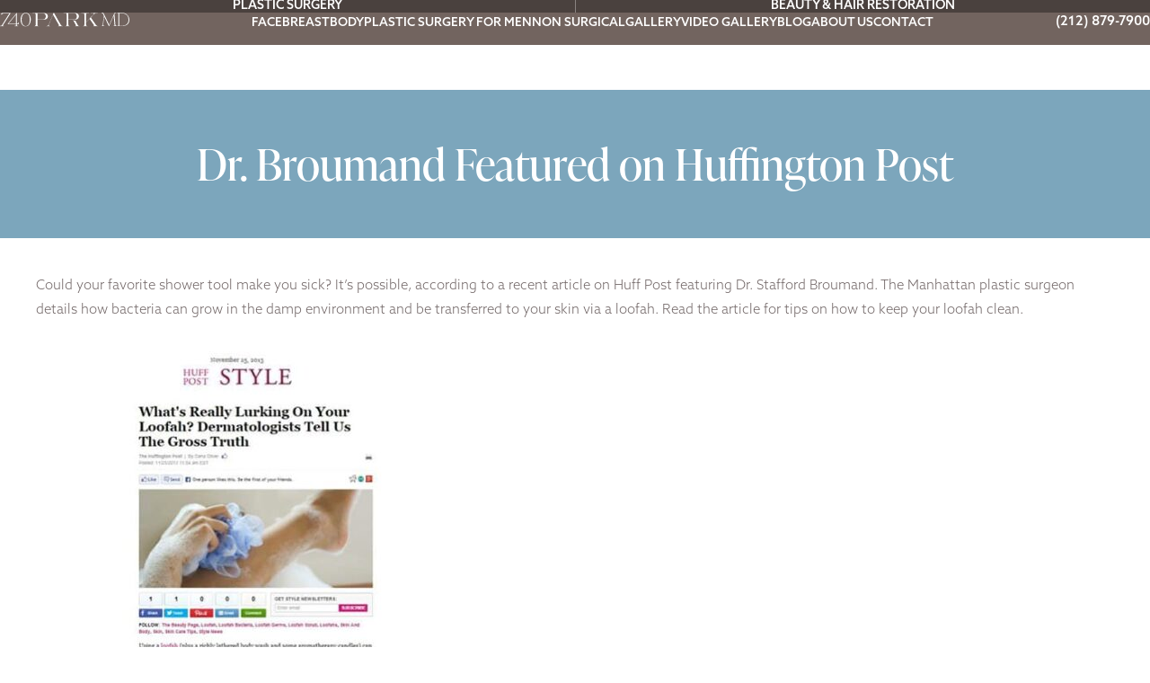

--- FILE ---
content_type: text/html; charset=UTF-8
request_url: https://plasticsurgeonsnyc.com/dr-broumand-featured-in-huff-post/
body_size: 8836
content:
<!DOCTYPE html><html lang="en"><head><link rel="preconnect" href="https://use.typekit.net" crossorigin><link rel="preconnect" href="https://p.typekit.net" crossorigin><link data-optimized="1" rel="stylesheet" href="https://plasticsurgeonsnyc.com/wp-content/litespeed/css/a50e4b42b0c7b7dbaac74b32def42af2.css?ver=42af2"><link rel="preload" as="style" href="https://use.typekit.net/qxj7uvn.css"><title>Dr. Broumand Featured on Huffington Post</title><meta name="viewport" content="width=device-width, initial-scale=1"><link rel="icon" type="image/svg" sizes="16x16" href="https://plasticsurgeonsnyc.com/wp-content/themes/psnyc/favicon/favicon.svg">
 <script>(function(w,d,s,l,i){w[l]=w[l]||[];w[l].push({'gtm.start':
new Date().getTime(),event:'gtm.js'});var f=d.getElementsByTagName(s)[0],
j=d.createElement(s),dl=l!='dataLayer'?'&l='+l:'';j.async=true;j.src=
'https://www.googletagmanager.com/gtm.js?id='+i+dl;f.parentNode.insertBefore(j,f);
})(window,document,'script','dataLayer','GTM-5FDL796');</script> <meta name="robots" content="max-snippet:-1,max-image-preview:large,max-video-preview:-1" /><link rel="canonical" href="https://plasticsurgeonsnyc.com/dr-broumand-featured-in-huff-post/" /><meta name="description" content="Could your favorite shower tool make you sick? It’s possible, according to a recent article on Huff Post featuring Dr. Stafford Broumand." /><meta property="og:type" content="article" /><meta property="og:locale" content="en_US" /><meta property="og:site_name" content="Plastic Surgeons NYC" /><meta property="og:title" content="Dr. Broumand Featured on Huffington Post" /><meta property="og:description" content="Could your favorite shower tool make you sick? It’s possible, according to a recent article on Huff Post featuring Dr. Stafford Broumand. The Manhattan plastic surgeon details how bacteria can grow in…" /><meta property="og:url" content="https://plasticsurgeonsnyc.com/dr-broumand-featured-in-huff-post/" /><meta property="og:image" content="https://plasticsurgeonsnyc.com/wp-content/uploads/2013/11/cover-huff-post-502x650.jpg" /><meta property="article:published_time" content="2013-11-27T00:48:44+00:00" /><meta property="article:modified_time" content="2024-02-05T17:39:59+00:00" /><meta name="twitter:card" content="summary_large_image" /><meta name="twitter:title" content="Dr. Broumand Featured on Huffington Post" /><meta name="twitter:description" content="Could your favorite shower tool make you sick? It’s possible, according to a recent article on Huff Post featuring Dr. Stafford Broumand. The Manhattan plastic surgeon details how bacteria can grow in…" /><meta name="twitter:image" content="https://plasticsurgeonsnyc.com/wp-content/uploads/2013/11/cover-huff-post-502x650.jpg" /> <script type="application/ld+json">{"@context":"https://schema.org","@graph":[{"@type":"WebSite","@id":"https://plasticsurgeonsnyc.com/#/schema/WebSite","url":"https://plasticsurgeonsnyc.com/","name":"Plastic Surgeons NYC","inLanguage":"en-US","potentialAction":{"@type":"SearchAction","target":{"@type":"EntryPoint","urlTemplate":"https://plasticsurgeonsnyc.com/search/{search_term_string}/"},"query-input":"required name=search_term_string"},"publisher":{"@type":"Organization","@id":"https://plasticsurgeonsnyc.com/#/schema/Organization","name":"Plastic Surgeons NYC","url":"https://plasticsurgeonsnyc.com/"}},{"@type":"WebPage","@id":"https://plasticsurgeonsnyc.com/dr-broumand-featured-in-huff-post/","url":"https://plasticsurgeonsnyc.com/dr-broumand-featured-in-huff-post/","name":"Dr. Broumand Featured on Huffington Post","description":"Could your favorite shower tool make you sick? It’s possible, according to a recent article on Huff Post featuring Dr. Stafford Broumand.","inLanguage":"en-US","isPartOf":{"@id":"https://plasticsurgeonsnyc.com/#/schema/WebSite"},"breadcrumb":{"@type":"BreadcrumbList","@id":"https://plasticsurgeonsnyc.com/#/schema/BreadcrumbList","itemListElement":[{"@type":"ListItem","position":1,"item":"https://plasticsurgeonsnyc.com/","name":"Plastic Surgeons NYC"},{"@type":"ListItem","position":2,"item":"https://plasticsurgeonsnyc.com/category/in-the-mediaonline/","name":"Category: In The Media|Online"},{"@type":"ListItem","position":3,"name":"Dr. Broumand Featured on Huffington Post"}]},"potentialAction":{"@type":"ReadAction","target":"https://plasticsurgeonsnyc.com/dr-broumand-featured-in-huff-post/"},"datePublished":"2013-11-27T00:48:44+00:00","dateModified":"2024-02-05T17:39:59+00:00","author":{"@type":"Person","@id":"https://plasticsurgeonsnyc.com/#/schema/Person/26eefadf53715c0a1ae20b5b4e04726e","name":"psnyc_main"}}]}</script> <link rel='dns-prefetch' href='//use.typekit.net' /><link rel='preconnect' href='https://use.typekit.net' /><link rel='preconnect' href='https://p.typekit.net' /><style id='wp-img-auto-sizes-contain-inline-css' type='text/css'>img:is([sizes=auto i],[sizes^="auto," i]){contain-intrinsic-size:3000px 1500px}</style><link rel="preload" as="image" href="https://plasticsurgeonsnyc.com/wp-content/themes/psnyc/images/nav-logo.svg"><link rel="preload" as="image" href="https://plasticsurgeonsnyc.com/wp-content/uploads/2013/11/cover-huff-post-502x650.jpg"><link data-optimized="1" rel='stylesheet' id='formidable-css' href='https://plasticsurgeonsnyc.com/wp-content/litespeed/css/e6e9614e3b90eb39f7c997d5761a75c2.css?ver=a75c2' type='text/css' media='all' /><link data-optimized="1" rel='stylesheet' id='tooltip-css' href='https://plasticsurgeonsnyc.com/wp-content/litespeed/css/edfeba73df4931e433ed7109152e21cf.css?ver=e21cf' type='text/css' media='all' /><link data-optimized="1" rel='stylesheet' id='mainstyle-css' href='https://plasticsurgeonsnyc.com/wp-content/litespeed/css/12089feb31ca2d3ff22e71b938d703b6.css?ver=703b6' type='text/css' media='all' /><link data-optimized="1" rel='stylesheet' id='insidestyle-css' href='https://plasticsurgeonsnyc.com/wp-content/litespeed/css/217a804d2db884f416bdec5a82374107.css?ver=74107' type='text/css' media='all' /><link data-optimized="1" rel='stylesheet' id='sitecustom-css' href='https://plasticsurgeonsnyc.com/wp-content/litespeed/css/fe6dd2baaa148d6bb6571c7007292f2c.css?ver=92f2c' type='text/css' media='all' /> <script type="application/ld+json" data-source="DataFeed:WordPress" data-schema="292-post-Default">{"@context":"https:\/\/schema.org\/","@type":"BlogPosting","@id":"https:\/\/plasticsurgeonsnyc.com\/dr-broumand-featured-in-huff-post\/#BlogPosting","mainEntityOfPage":"https:\/\/plasticsurgeonsnyc.com\/dr-broumand-featured-in-huff-post\/","headline":"Dr. Broumand Featured on Huffington Post","name":"Dr. Broumand Featured on Huffington Post","description":"Could your favorite shower tool make you sick? It&#8217;s possible, according to a recent article on Huff Post featuring Dr. Stafford Broumand. The Manhattan plastic surgeon details how bacteria can grow in the damp environment and be transferred to your skin via a loofah. Read the article for tips on how to keep your loofah...","datePublished":"2013-11-26","dateModified":"2024-02-05","author":{"@type":"Person","@id":"https:\/\/plasticsurgeonsnyc.com\/author\/psnyc_main\/#Person","name":"psnyc_main","url":"https:\/\/plasticsurgeonsnyc.com\/author\/psnyc_main\/","identifier":1,"image":{"@type":"ImageObject","@id":"https:\/\/secure.gravatar.com\/avatar\/4aad529795740493247d7810d2c102b0d65cde2d3ac852b4396448106e6dc7c3?s=96&d=mm&r=g","url":"https:\/\/secure.gravatar.com\/avatar\/4aad529795740493247d7810d2c102b0d65cde2d3ac852b4396448106e6dc7c3?s=96&d=mm&r=g","height":96,"width":96}},"image":{"@type":"ImageObject","@id":"https:\/\/plasticsurgeonsnyc.com\/wp-content\/uploads\/2013\/11\/cover-huff-post-502x650.jpg","url":"https:\/\/plasticsurgeonsnyc.com\/wp-content\/uploads\/2013\/11\/cover-huff-post-502x650.jpg","height":"650","width":"502"},"url":"https:\/\/plasticsurgeonsnyc.com\/dr-broumand-featured-in-huff-post\/","about":["In The Media|Online"],"wordCount":60}</script> <script src="[data-uri]" defer></script> <link rel="icon" href="https://plasticsurgeonsnyc.com/wp-content/uploads/2023/12/740-favicon.svg" sizes="32x32" /><link rel="icon" href="https://plasticsurgeonsnyc.com/wp-content/uploads/2023/12/740-favicon.svg" sizes="192x192" /><link rel="apple-touch-icon" href="https://plasticsurgeonsnyc.com/wp-content/uploads/2023/12/740-favicon.svg" /><meta name="msapplication-TileImage" content="https://plasticsurgeonsnyc.com/wp-content/uploads/2023/12/740-favicon.svg" /> <script type="text/javascript" src="[data-uri]" defer></script> </head><body class="wp-singular post-template-default single single-post postid-292 single-format-standard wp-theme-psnyc dr-broumand-featured-in-huff-post insidepage" ><header class="siteheader"><div class="alert">
<a href="https://plasticsurgeonsnyc.com/" target="">Plastic Surgery</a>
<a href="https://740beautymd.com/" target="_blank">Beauty &amp; Hair Restoration</a></div><div class="bottomnav"><div class="logowrap">
<a href="https://plasticsurgeonsnyc.com/" title="Plastic Surgeons NYC Home Page"><img width="144" height="16" src="https://plasticsurgeonsnyc.com/wp-content/themes/psnyc/images/nav-logo.svg" alt="Plastic Surgeons NYC Logo" fetchpriority="high" decoding="sync"></a></div><nav class="hnav"><ul id="menu-header-menu" class="header-menu"><li id="menu-item-835" class="menu-item menu-item-type-post_type menu-item-object-page menu-item-has-children menu-item-835"><a href="https://plasticsurgeonsnyc.com/face/">Face</a><button class="nav-plus"></button><ul class='sub-menu depth-0'><li id="menu-item-2386" class="menu-item menu-item-type-post_type menu-item-object-page menu-item-2386"><a href="https://plasticsurgeonsnyc.com/face/lift/">Facelift</a><button class="nav-plus"></button></li><li id="menu-item-836" class="menu-item menu-item-type-post_type menu-item-object-page menu-item-836"><a href="https://plasticsurgeonsnyc.com/face/brow-lift/">Brow Lift</a><button class="nav-plus"></button></li><li id="menu-item-837" class="menu-item menu-item-type-post_type menu-item-object-page menu-item-837"><a href="https://plasticsurgeonsnyc.com/face/rhinoplasty/">Rhinoplasty</a><button class="nav-plus"></button></li><li id="menu-item-838" class="menu-item menu-item-type-post_type menu-item-object-page menu-item-838"><a href="https://plasticsurgeonsnyc.com/face/eyelid-lift/">Eyelid (Blepharoplasty)</a><button class="nav-plus"></button></li><li id="menu-item-839" class="menu-item menu-item-type-post_type menu-item-object-page menu-item-839"><a href="https://plasticsurgeonsnyc.com/face/otoplasty/">Otoplasty</a><button class="nav-plus"></button></li><li id="menu-item-840" class="menu-item menu-item-type-post_type menu-item-object-page menu-item-840"><a href="https://plasticsurgeonsnyc.com/face/chin-liposuction/">Chin Liposuction</a><button class="nav-plus"></button></li><li id="menu-item-841" class="menu-item menu-item-type-post_type menu-item-object-page menu-item-841"><a href="https://plasticsurgeonsnyc.com/face/chin-augmentation/">Chin Augmentation</a><button class="nav-plus"></button></li><li id="menu-item-842" class="menu-item menu-item-type-post_type menu-item-object-page menu-item-842"><a href="https://plasticsurgeonsnyc.com/face/earlobe-repair/">Earlobe Repair</a><button class="nav-plus"></button></li></ul></li><li id="menu-item-843" class="menu-item menu-item-type-post_type menu-item-object-page menu-item-has-children menu-item-843"><a href="https://plasticsurgeonsnyc.com/breast/">Breast</a><button class="nav-plus"></button><ul class='sub-menu depth-0'><li id="menu-item-844" class="menu-item menu-item-type-post_type menu-item-object-page menu-item-844"><a href="https://plasticsurgeonsnyc.com/breast/breast-augmentation/">Breast Augmentation</a><button class="nav-plus"></button></li><li id="menu-item-845" class="menu-item menu-item-type-post_type menu-item-object-page menu-item-845"><a href="https://plasticsurgeonsnyc.com/breast/implants/">Breast Implants</a><button class="nav-plus"></button></li><li id="menu-item-847" class="menu-item menu-item-type-post_type menu-item-object-page menu-item-847"><a href="https://plasticsurgeonsnyc.com/breast/revision/">Breast Implant Revision</a><button class="nav-plus"></button></li><li id="menu-item-855" class="menu-item menu-item-type-post_type menu-item-object-page menu-item-855"><a href="https://plasticsurgeonsnyc.com/breast/implant-removal/">Breast Implant Removal</a><button class="nav-plus"></button></li><li id="menu-item-846" class="menu-item menu-item-type-post_type menu-item-object-page menu-item-846"><a href="https://plasticsurgeonsnyc.com/breast/natural-fat-transfer/">Natural Breast Enhancement</a><button class="nav-plus"></button></li><li id="menu-item-848" class="menu-item menu-item-type-post_type menu-item-object-page menu-item-848"><a href="https://plasticsurgeonsnyc.com/breast/lift/">Breast Lift</a><button class="nav-plus"></button></li><li id="menu-item-849" class="menu-item menu-item-type-post_type menu-item-object-page menu-item-849"><a href="https://plasticsurgeonsnyc.com/breast/lift-with-implants/">Breast Lift with Implants</a><button class="nav-plus"></button></li><li id="menu-item-850" class="menu-item menu-item-type-post_type menu-item-object-page menu-item-850"><a href="https://plasticsurgeonsnyc.com/breast/asymmetry/">Breast Asymmetry</a><button class="nav-plus"></button></li><li id="menu-item-851" class="menu-item menu-item-type-post_type menu-item-object-page menu-item-851"><a href="https://plasticsurgeonsnyc.com/breast/reduction/">Breast Reduction</a><button class="nav-plus"></button></li><li id="menu-item-852" class="menu-item menu-item-type-post_type menu-item-object-page menu-item-852"><a href="https://plasticsurgeonsnyc.com/breast/cosmetic-nipple-surgery/">Cosmetic Nipple Surgery</a><button class="nav-plus"></button></li><li id="menu-item-853" class="menu-item menu-item-type-post_type menu-item-object-page menu-item-853"><a href="https://plasticsurgeonsnyc.com/breast/gynecomastia/">Gynecomastia</a><button class="nav-plus"></button></li><li id="menu-item-854" class="menu-item menu-item-type-post_type menu-item-object-page menu-item-854"><a href="https://plasticsurgeonsnyc.com/breast/reconstruction/">Breast Reconstruction</a><button class="nav-plus"></button></li></ul></li><li id="menu-item-856" class="menu-item menu-item-type-post_type menu-item-object-page menu-item-has-children menu-item-856"><a href="https://plasticsurgeonsnyc.com/body/">Body</a><button class="nav-plus"></button><ul class='sub-menu depth-0'><li id="menu-item-857" class="menu-item menu-item-type-post_type menu-item-object-page menu-item-857"><a href="https://plasticsurgeonsnyc.com/body/mommy-makeover/">Mommy Makeover</a><button class="nav-plus"></button></li><li id="menu-item-858" class="menu-item menu-item-type-post_type menu-item-object-page menu-item-858"><a href="https://plasticsurgeonsnyc.com/body/liposuction/">Liposuction</a><button class="nav-plus"></button></li><li id="menu-item-859" class="menu-item menu-item-type-post_type menu-item-object-page menu-item-859"><a href="https://plasticsurgeonsnyc.com/body/tummy-tuck/">Tummy Tuck</a><button class="nav-plus"></button></li><li id="menu-item-860" class="menu-item menu-item-type-post_type menu-item-object-page menu-item-860"><a href="https://plasticsurgeonsnyc.com/body/arm-lift/">Arm Lift</a><button class="nav-plus"></button></li><li id="menu-item-874" class="menu-item menu-item-type-post_type menu-item-object-page menu-item-874"><a href="https://plasticsurgeonsnyc.com/body/additional-treatments/">Additional Treatments</a><button class="nav-plus"></button></li><li id="menu-item-3161" class="menu-item menu-item-type-post_type menu-item-object-page menu-item-3161"><a href="https://plasticsurgeonsnyc.com/non-surgical/scar-revision/">Scar Revision</a><button class="nav-plus"></button></li></ul></li><li id="menu-item-861" class="menu-item menu-item-type-post_type menu-item-object-page menu-item-861"><a href="https://plasticsurgeonsnyc.com/male/">Plastic Surgery for Men</a><button class="nav-plus"></button></li><li id="menu-item-862" class="menu-item menu-item-type-post_type menu-item-object-page menu-item-has-children menu-item-862"><a href="https://plasticsurgeonsnyc.com/non-surgical/">Non Surgical</a><button class="nav-plus"></button><ul class='sub-menu depth-0'><li id="menu-item-3073" class="menu-item menu-item-type-post_type menu-item-object-page menu-item-3073"><a href="https://plasticsurgeonsnyc.com/non-surgical/weight-loss-program/">Weight Loss Program</a><button class="nav-plus"></button></li><li id="menu-item-1888" class="menu-item menu-item-type-post_type menu-item-object-page menu-item-1888"><a href="https://plasticsurgeonsnyc.com/injectables/">Injectables</a><button class="nav-plus"></button></li><li id="menu-item-864" class="menu-item menu-item-type-post_type menu-item-object-page menu-item-864"><a href="https://plasticsurgeonsnyc.com/injectables/botox/">Botox® Cosmetic</a><button class="nav-plus"></button></li><li id="menu-item-865" class="menu-item menu-item-type-post_type menu-item-object-page menu-item-865"><a href="https://plasticsurgeonsnyc.com/injectables/botox-for-sweating/">Botox® for Sweating</a><button class="nav-plus"></button></li><li id="menu-item-866" class="menu-item menu-item-type-post_type menu-item-object-page menu-item-866"><a href="https://plasticsurgeonsnyc.com/injectables/dermal-fillers/">Dermal Fillers</a><button class="nav-plus"></button></li><li id="menu-item-863" class="menu-item menu-item-type-post_type menu-item-object-page menu-item-863"><a href="https://plasticsurgeonsnyc.com/non-surgical/smartgraft-fue-hair-restoration/">Hair Restoration</a><button class="nav-plus"></button></li><li id="menu-item-867" class="menu-item menu-item-type-post_type menu-item-object-page menu-item-867"><a href="https://plasticsurgeonsnyc.com/non-surgical/morpheus8/">Morpheus8®</a><button class="nav-plus"></button></li><li id="menu-item-3288" class="menu-item menu-item-type-post_type menu-item-object-page menu-item-3288"><a href="https://plasticsurgeonsnyc.com/non-surgical/skinpen/">SkinPen® Microneedling</a><button class="nav-plus"></button></li><li id="menu-item-869" class="menu-item menu-item-type-post_type menu-item-object-page menu-item-869"><a href="https://plasticsurgeonsnyc.com/non-surgical/aquagold/">AquaGold® Fine Touch</a><button class="nav-plus"></button></li><li id="menu-item-872" class="menu-item menu-item-type-post_type menu-item-object-page menu-item-872"><a href="https://plasticsurgeonsnyc.com/non-surgical/mole-removal/">Mole Removal</a><button class="nav-plus"></button></li><li id="menu-item-875" class="menu-item menu-item-type-post_type menu-item-object-page menu-item-875"><a href="https://plasticsurgeonsnyc.com/med-spa/">Med Spa</a><button class="nav-plus"></button></li><li id="menu-item-3162" class="menu-item menu-item-type-post_type menu-item-object-page menu-item-3162"><a href="https://plasticsurgeonsnyc.com/non-surgical/scar-revision/">Scar Revision</a><button class="nav-plus"></button></li></ul></li><li id="menu-item-876" class="menu-item menu-item-type-custom menu-item-object-custom menu-item-876"><a href="https://plasticsurgeonsnyc.com/gallery/">Gallery</a><button class="nav-plus"></button></li><li id="menu-item-2831" class="menu-item menu-item-type-post_type menu-item-object-page menu-item-2831"><a href="https://plasticsurgeonsnyc.com/about/gallery-video/">Video Gallery</a><button class="nav-plus"></button></li><li id="menu-item-21" class="menu-item menu-item-type-post_type menu-item-object-page current_page_parent menu-item-21"><a href="https://plasticsurgeonsnyc.com/blog/">Blog</a><button class="nav-plus"></button></li><li id="menu-item-878" class="menu-item menu-item-type-post_type menu-item-object-page menu-item-has-children menu-item-878"><a href="https://plasticsurgeonsnyc.com/about/">About Us</a><button class="nav-plus"></button><ul class='sub-menu depth-0'><li id="menu-item-877" class="menu-item menu-item-type-post_type menu-item-object-page menu-item-877"><a href="https://plasticsurgeonsnyc.com/about/dr-broumand/">Stafford Broumand, MD</a><button class="nav-plus"></button></li><li id="menu-item-2716" class="menu-item menu-item-type-post_type menu-item-object-page menu-item-2716"><a href="https://plasticsurgeonsnyc.com/about/charitable-work/">Charitable Work</a><button class="nav-plus"></button></li><li id="menu-item-880" class="menu-item menu-item-type-post_type menu-item-object-page menu-item-880"><a href="https://plasticsurgeonsnyc.com/about/testimonials/">Testimonials</a><button class="nav-plus"></button></li><li id="menu-item-882" class="menu-item menu-item-type-post_type menu-item-object-page menu-item-882"><a href="https://plasticsurgeonsnyc.com/about/financing-payment-options/">Financing &#038; Payment Options</a><button class="nav-plus"></button></li><li id="menu-item-883" class="menu-item menu-item-type-post_type menu-item-object-page menu-item-883"><a href="https://plasticsurgeonsnyc.com/about/specials/">Specials</a><button class="nav-plus"></button></li><li id="menu-item-884" class="menu-item menu-item-type-post_type menu-item-object-page menu-item-884"><a href="https://plasticsurgeonsnyc.com/about/traveling-patients/">Out of Town Patients</a><button class="nav-plus"></button></li><li id="menu-item-2608" class="menu-item menu-item-type-post_type menu-item-object-page menu-item-2608"><a href="https://plasticsurgeonsnyc.com/about/gallery-video/">Video Gallery</a><button class="nav-plus"></button></li></ul></li><li id="menu-item-885" class="menu-item menu-item-type-post_type menu-item-object-page menu-item-has-children menu-item-885"><a href="https://plasticsurgeonsnyc.com/contact-us/">Contact</a><button class="nav-plus"></button><ul class='sub-menu depth-0'><li id="menu-item-1895" class="menu-item menu-item-type-post_type menu-item-object-page menu-item-1895"><a href="https://plasticsurgeonsnyc.com/contact-us/">Contact Us</a><button class="nav-plus"></button></li><li id="menu-item-2892" class="menu-item menu-item-type-post_type menu-item-object-page menu-item-2892"><a href="https://plasticsurgeonsnyc.com/book-online/">Book Online</a><button class="nav-plus"></button></li><li id="menu-item-881" class="menu-item menu-item-type-post_type menu-item-object-page menu-item-881"><a href="https://plasticsurgeonsnyc.com/submit-testimonial/">Submit a Testimonial</a><button class="nav-plus"></button></li></ul></li></ul></nav><div class="phonewrap">
<a href="tel:+12128797900" target="">
<span>(212) 879-7900</span>
<img data-lazyloaded="1" src="[data-uri]" class="phoneicon" data-src="https://plasticsurgeonsnyc.com/wp-content/themes/psnyc/images/phone-icon-white.svg" alt="phone icon" width="15" height="25"><noscript><img class="phoneicon" src="https://plasticsurgeonsnyc.com/wp-content/themes/psnyc/images/phone-icon-white.svg" alt="phone icon" width="15" height="25"></noscript>
</a>
<button class="opennav">
<img data-lazyloaded="1" src="[data-uri]" class="open" data-src="https://plasticsurgeonsnyc.com/wp-content/themes/psnyc/images/open-nav-white.svg" alt="open nav icon" width="23" height="17"><noscript><img class="open" src="https://plasticsurgeonsnyc.com/wp-content/themes/psnyc/images/open-nav-white.svg" alt="open nav icon" width="23" height="17"></noscript>
<img data-lazyloaded="1" src="[data-uri]" class="close" data-src="https://plasticsurgeonsnyc.com/wp-content/themes/psnyc/images/close-nav-white.svg" alt="close nav icon" width="17" height="17"><noscript><img class="close" src="https://plasticsurgeonsnyc.com/wp-content/themes/psnyc/images/close-nav-white.svg" alt="close nav icon" width="17" height="17"></noscript>
</button></div></div></header><main><section class="title_header"><div class="container"><div class="cntwrap"><h1>
Dr. Broumand Featured on Huffington Post</h1></div></div></section><section class="article"><article><div class="container"><div class="cntwrap"><p>Could your favorite shower tool make you sick? It&#8217;s possible, according to a recent article on Huff Post featuring Dr. Stafford Broumand. The Manhattan plastic surgeon details how bacteria can grow in the damp environment and be transferred to your skin via a loofah. Read the article for tips on how to keep your loofah clean.</p><div id="attachment_2165" style="width: 512px" class="wp-caption aligncenter"><a href="https://plasticsurgeonsnyc.com/wp-content/uploads/2013/11/HuffingtonPost11.25.13.pdf"><img decoding="sync" aria-describedby="caption-attachment-2165" class="alignnone size-medium wp-image-1537" src="https://plasticsurgeonsnyc.com/wp-content/uploads/2013/11/cover-huff-post-502x650.jpg" alt="" width="502" height="650" srcset="https://plasticsurgeonsnyc.com/wp-content/uploads/2013/11/cover-huff-post-502x650.jpg 502w, https://plasticsurgeonsnyc.com/wp-content/uploads/2013/11/cover-huff-post.jpg 550w" sizes="(max-width: 502px) 100vw, 502px" fetchpriority="high"/></a><p id="caption-attachment-2165" class="wp-caption-text">Read the Article</p></div></div></div></article></section><div class="container postnav"><div class="the-singlepost-navigation">
<a class="prev button alt" href="https://plasticsurgeonsnyc.com/dr-broumand-featured-in-health-magazine/" rel="prev">PREV</a>								<a class="next button alt" href="https://plasticsurgeonsnyc.com/psc-blepharoplasty/" rel="next">NEXT</a></div></div></main><footer><div class="topbar"><div class="container"><div class="smallbar"></div><div class="bread">
<span class="toplevel">
<a href="https://plasticsurgeonsnyc.com"><span>Home</span></a>&nbsp;|&nbsp;
</span>
<span class="toplevel dos blog">
<a  href="https://plasticsurgeonsnyc.com/blog/"><span>Blog</span></a>
</span>
<span class="toplevel dos last">
&nbsp;|&nbsp;<a  href="https://plasticsurgeonsnyc.com/dr-broumand-featured-in-huff-post/"><span>Dr. Broumand Featured on Huffington Post</span></a>
</span></div></div></div><div class="bottom"><div class="container"><div class="logowrap"><div class="smallbarmob"></div>
<img  src="data:,"  data-src="https://plasticsurgeonsnyc.com/wp-content/themes/psnyc/images/footer-logo.svg" class="lazyload logo" width="" height="" alt=""></div><div class="rightcol"><div class="colleft"><p class="name"><strong>Stafford Broumand, M.D. |</strong> Harvard Trained, Board Certified Plastic Surgeon</p><div class="phoneflex">
<a class="phone" href="tel:+12128797900" target="">(212) 879-7900</a><div class="social">
<a href="https://www.facebook.com/740ParkPlasticSurgery" target="_blank"><img class="lazyload" data-src="https://plasticsurgeonsnyc.com/wp-content/uploads/2024/04/Facebook-white.svg" alt="" width="12" height="23" /></a>
<a href="https://www.instagram.com/740parkplasticsurgery/" target="_blank"><img class="lazyload" data-src="https://plasticsurgeonsnyc.com/wp-content/uploads/2024/04/insta-white.svg" alt="" width="24" height="24" /></a>
<a href="https://www.youtube.com/user/drbroumand" target="_blank"><img class="lazyload" data-src="https://plasticsurgeonsnyc.com/wp-content/uploads/2024/04/YouTube-white.svg" alt="" width="29" height="20" /></a></div></div><div class="disc"><div class="mobrequest">
<a class="button" href="https://plasticsurgeonsnyc.com/contact-us/" target="">
<span>Request a</span>Consultation						</a></div><p>Copyright © 2026 740 Park Plastic Surgery | <a href="https://plasticsurgeonsnyc.com/privacy-policy/">Privacy Policy</a> | <a href="https://plasticsurgeonsnyc.com/sitemap/" target="_blank" rel="noopener">Sitemap</a> | <a href="https://plasticsurgeonsnyc.com/terms-of-use/">Terms of Use</a></p><p><a href="https://www.silvragency.com/website-design-and-development/" target="_blank">Design</a> and <a href="https://www.silvragency.com/digital-marketing/" target="_blank">Marketing</a> by <a href="https://www.silvragency.com/" target="_blank">SILVR</a> <img  src="data:,"  data-src="https://plasticsurgeonsnyc.com/wp-content/themes/psnyc/images/silvr-white.svg" class="lazyload" width="" height="" alt=""></p></div></div><div class="colright"><a class="button" href="https://plasticsurgeonsnyc.com/contact-us/" target="">
<span>Request a</span>Consultation					</a></div></div></div></div></footer> <script type="speculationrules">{"prefetch":[{"source":"document","where":{"and":[{"href_matches":"/*"},{"not":{"href_matches":["/wp-*.php","/wp-admin/*","/wp-content/uploads/*","/wp-content/*","/wp-content/plugins/*","/wp-content/themes/psnyc/*","/*\\?(.+)"]}},{"not":{"selector_matches":"a[rel~=\"nofollow\"]"}},{"not":{"selector_matches":".no-prefetch, .no-prefetch a"}}]},"eagerness":"conservative"}]}</script> <script type="text/javascript" src="https://plasticsurgeonsnyc.com/wp-content/themes/psnyc/assets/jquery.js" id="jquery-js"></script> <script data-optimized="1" type="text/javascript" src="https://plasticsurgeonsnyc.com/wp-content/litespeed/js/f74bb4d1a8d333d456e80c8bdd21cc6e.js?ver=1cc6e" id="tooltip-js" defer data-deferred="1"></script> <script data-optimized="1" type="text/javascript" src="https://plasticsurgeonsnyc.com/wp-content/litespeed/js/9846ee8207d59e6510e08c8c54ba695a.js?ver=a695a" id="lazy-js" defer data-deferred="1"></script> <script data-optimized="1" type="text/javascript" src="https://plasticsurgeonsnyc.com/wp-content/litespeed/js/b404e603ad527c866f598e45ddfefbbc.js?ver=efbbc" id="scripts-js" defer data-deferred="1"></script> <script defer src="[data-uri]" defer></script> <script defer type="text/javascript" src="https://cdn.calltrk.com/companies/934267674/6d617dd40bc6f38f0375/12/swap.js"></script><script data-no-optimize="1">window.lazyLoadOptions=Object.assign({},{threshold:300},window.lazyLoadOptions||{});!function(t,e){"object"==typeof exports&&"undefined"!=typeof module?module.exports=e():"function"==typeof define&&define.amd?define(e):(t="undefined"!=typeof globalThis?globalThis:t||self).LazyLoad=e()}(this,function(){"use strict";function e(){return(e=Object.assign||function(t){for(var e=1;e<arguments.length;e++){var n,a=arguments[e];for(n in a)Object.prototype.hasOwnProperty.call(a,n)&&(t[n]=a[n])}return t}).apply(this,arguments)}function o(t){return e({},at,t)}function l(t,e){return t.getAttribute(gt+e)}function c(t){return l(t,vt)}function s(t,e){return function(t,e,n){e=gt+e;null!==n?t.setAttribute(e,n):t.removeAttribute(e)}(t,vt,e)}function i(t){return s(t,null),0}function r(t){return null===c(t)}function u(t){return c(t)===_t}function d(t,e,n,a){t&&(void 0===a?void 0===n?t(e):t(e,n):t(e,n,a))}function f(t,e){et?t.classList.add(e):t.className+=(t.className?" ":"")+e}function _(t,e){et?t.classList.remove(e):t.className=t.className.replace(new RegExp("(^|\\s+)"+e+"(\\s+|$)")," ").replace(/^\s+/,"").replace(/\s+$/,"")}function g(t){return t.llTempImage}function v(t,e){!e||(e=e._observer)&&e.unobserve(t)}function b(t,e){t&&(t.loadingCount+=e)}function p(t,e){t&&(t.toLoadCount=e)}function n(t){for(var e,n=[],a=0;e=t.children[a];a+=1)"SOURCE"===e.tagName&&n.push(e);return n}function h(t,e){(t=t.parentNode)&&"PICTURE"===t.tagName&&n(t).forEach(e)}function a(t,e){n(t).forEach(e)}function m(t){return!!t[lt]}function E(t){return t[lt]}function I(t){return delete t[lt]}function y(e,t){var n;m(e)||(n={},t.forEach(function(t){n[t]=e.getAttribute(t)}),e[lt]=n)}function L(a,t){var o;m(a)&&(o=E(a),t.forEach(function(t){var e,n;e=a,(t=o[n=t])?e.setAttribute(n,t):e.removeAttribute(n)}))}function k(t,e,n){f(t,e.class_loading),s(t,st),n&&(b(n,1),d(e.callback_loading,t,n))}function A(t,e,n){n&&t.setAttribute(e,n)}function O(t,e){A(t,rt,l(t,e.data_sizes)),A(t,it,l(t,e.data_srcset)),A(t,ot,l(t,e.data_src))}function w(t,e,n){var a=l(t,e.data_bg_multi),o=l(t,e.data_bg_multi_hidpi);(a=nt&&o?o:a)&&(t.style.backgroundImage=a,n=n,f(t=t,(e=e).class_applied),s(t,dt),n&&(e.unobserve_completed&&v(t,e),d(e.callback_applied,t,n)))}function x(t,e){!e||0<e.loadingCount||0<e.toLoadCount||d(t.callback_finish,e)}function M(t,e,n){t.addEventListener(e,n),t.llEvLisnrs[e]=n}function N(t){return!!t.llEvLisnrs}function z(t){if(N(t)){var e,n,a=t.llEvLisnrs;for(e in a){var o=a[e];n=e,o=o,t.removeEventListener(n,o)}delete t.llEvLisnrs}}function C(t,e,n){var a;delete t.llTempImage,b(n,-1),(a=n)&&--a.toLoadCount,_(t,e.class_loading),e.unobserve_completed&&v(t,n)}function R(i,r,c){var l=g(i)||i;N(l)||function(t,e,n){N(t)||(t.llEvLisnrs={});var a="VIDEO"===t.tagName?"loadeddata":"load";M(t,a,e),M(t,"error",n)}(l,function(t){var e,n,a,o;n=r,a=c,o=u(e=i),C(e,n,a),f(e,n.class_loaded),s(e,ut),d(n.callback_loaded,e,a),o||x(n,a),z(l)},function(t){var e,n,a,o;n=r,a=c,o=u(e=i),C(e,n,a),f(e,n.class_error),s(e,ft),d(n.callback_error,e,a),o||x(n,a),z(l)})}function T(t,e,n){var a,o,i,r,c;t.llTempImage=document.createElement("IMG"),R(t,e,n),m(c=t)||(c[lt]={backgroundImage:c.style.backgroundImage}),i=n,r=l(a=t,(o=e).data_bg),c=l(a,o.data_bg_hidpi),(r=nt&&c?c:r)&&(a.style.backgroundImage='url("'.concat(r,'")'),g(a).setAttribute(ot,r),k(a,o,i)),w(t,e,n)}function G(t,e,n){var a;R(t,e,n),a=e,e=n,(t=Et[(n=t).tagName])&&(t(n,a),k(n,a,e))}function D(t,e,n){var a;a=t,(-1<It.indexOf(a.tagName)?G:T)(t,e,n)}function S(t,e,n){var a;t.setAttribute("loading","lazy"),R(t,e,n),a=e,(e=Et[(n=t).tagName])&&e(n,a),s(t,_t)}function V(t){t.removeAttribute(ot),t.removeAttribute(it),t.removeAttribute(rt)}function j(t){h(t,function(t){L(t,mt)}),L(t,mt)}function F(t){var e;(e=yt[t.tagName])?e(t):m(e=t)&&(t=E(e),e.style.backgroundImage=t.backgroundImage)}function P(t,e){var n;F(t),n=e,r(e=t)||u(e)||(_(e,n.class_entered),_(e,n.class_exited),_(e,n.class_applied),_(e,n.class_loading),_(e,n.class_loaded),_(e,n.class_error)),i(t),I(t)}function U(t,e,n,a){var o;n.cancel_on_exit&&(c(t)!==st||"IMG"===t.tagName&&(z(t),h(o=t,function(t){V(t)}),V(o),j(t),_(t,n.class_loading),b(a,-1),i(t),d(n.callback_cancel,t,e,a)))}function $(t,e,n,a){var o,i,r=(i=t,0<=bt.indexOf(c(i)));s(t,"entered"),f(t,n.class_entered),_(t,n.class_exited),o=t,i=a,n.unobserve_entered&&v(o,i),d(n.callback_enter,t,e,a),r||D(t,n,a)}function q(t){return t.use_native&&"loading"in HTMLImageElement.prototype}function H(t,o,i){t.forEach(function(t){return(a=t).isIntersecting||0<a.intersectionRatio?$(t.target,t,o,i):(e=t.target,n=t,a=o,t=i,void(r(e)||(f(e,a.class_exited),U(e,n,a,t),d(a.callback_exit,e,n,t))));var e,n,a})}function B(e,n){var t;tt&&!q(e)&&(n._observer=new IntersectionObserver(function(t){H(t,e,n)},{root:(t=e).container===document?null:t.container,rootMargin:t.thresholds||t.threshold+"px"}))}function J(t){return Array.prototype.slice.call(t)}function K(t){return t.container.querySelectorAll(t.elements_selector)}function Q(t){return c(t)===ft}function W(t,e){return e=t||K(e),J(e).filter(r)}function X(e,t){var n;(n=K(e),J(n).filter(Q)).forEach(function(t){_(t,e.class_error),i(t)}),t.update()}function t(t,e){var n,a,t=o(t);this._settings=t,this.loadingCount=0,B(t,this),n=t,a=this,Y&&window.addEventListener("online",function(){X(n,a)}),this.update(e)}var Y="undefined"!=typeof window,Z=Y&&!("onscroll"in window)||"undefined"!=typeof navigator&&/(gle|ing|ro)bot|crawl|spider/i.test(navigator.userAgent),tt=Y&&"IntersectionObserver"in window,et=Y&&"classList"in document.createElement("p"),nt=Y&&1<window.devicePixelRatio,at={elements_selector:".lazy",container:Z||Y?document:null,threshold:300,thresholds:null,data_src:"src",data_srcset:"srcset",data_sizes:"sizes",data_bg:"bg",data_bg_hidpi:"bg-hidpi",data_bg_multi:"bg-multi",data_bg_multi_hidpi:"bg-multi-hidpi",data_poster:"poster",class_applied:"applied",class_loading:"litespeed-loading",class_loaded:"litespeed-loaded",class_error:"error",class_entered:"entered",class_exited:"exited",unobserve_completed:!0,unobserve_entered:!1,cancel_on_exit:!0,callback_enter:null,callback_exit:null,callback_applied:null,callback_loading:null,callback_loaded:null,callback_error:null,callback_finish:null,callback_cancel:null,use_native:!1},ot="src",it="srcset",rt="sizes",ct="poster",lt="llOriginalAttrs",st="loading",ut="loaded",dt="applied",ft="error",_t="native",gt="data-",vt="ll-status",bt=[st,ut,dt,ft],pt=[ot],ht=[ot,ct],mt=[ot,it,rt],Et={IMG:function(t,e){h(t,function(t){y(t,mt),O(t,e)}),y(t,mt),O(t,e)},IFRAME:function(t,e){y(t,pt),A(t,ot,l(t,e.data_src))},VIDEO:function(t,e){a(t,function(t){y(t,pt),A(t,ot,l(t,e.data_src))}),y(t,ht),A(t,ct,l(t,e.data_poster)),A(t,ot,l(t,e.data_src)),t.load()}},It=["IMG","IFRAME","VIDEO"],yt={IMG:j,IFRAME:function(t){L(t,pt)},VIDEO:function(t){a(t,function(t){L(t,pt)}),L(t,ht),t.load()}},Lt=["IMG","IFRAME","VIDEO"];return t.prototype={update:function(t){var e,n,a,o=this._settings,i=W(t,o);{if(p(this,i.length),!Z&&tt)return q(o)?(e=o,n=this,i.forEach(function(t){-1!==Lt.indexOf(t.tagName)&&S(t,e,n)}),void p(n,0)):(t=this._observer,o=i,t.disconnect(),a=t,void o.forEach(function(t){a.observe(t)}));this.loadAll(i)}},destroy:function(){this._observer&&this._observer.disconnect(),K(this._settings).forEach(function(t){I(t)}),delete this._observer,delete this._settings,delete this.loadingCount,delete this.toLoadCount},loadAll:function(t){var e=this,n=this._settings;W(t,n).forEach(function(t){v(t,e),D(t,n,e)})},restoreAll:function(){var e=this._settings;K(e).forEach(function(t){P(t,e)})}},t.load=function(t,e){e=o(e);D(t,e)},t.resetStatus=function(t){i(t)},t}),function(t,e){"use strict";function n(){e.body.classList.add("litespeed_lazyloaded")}function a(){console.log("[LiteSpeed] Start Lazy Load"),o=new LazyLoad(Object.assign({},t.lazyLoadOptions||{},{elements_selector:"[data-lazyloaded]",callback_finish:n})),i=function(){o.update()},t.MutationObserver&&new MutationObserver(i).observe(e.documentElement,{childList:!0,subtree:!0,attributes:!0})}var o,i;t.addEventListener?t.addEventListener("load",a,!1):t.attachEvent("onload",a)}(window,document);</script></body></html>
<!-- Page optimized by LiteSpeed Cache @2026-01-18 03:26:45 -->

<!-- Page supported by LiteSpeed Cache 7.7 on 2026-01-18 03:26:45 -->

--- FILE ---
content_type: text/html; charset=UTF-8
request_url: https://plasticsurgeonsnyc.com/gallery/
body_size: 8174
content:
<!DOCTYPE html><html lang="en"><head><link rel="preconnect" href="https://use.typekit.net" crossorigin><link rel="preconnect" href="https://p.typekit.net" crossorigin><link data-optimized="1" rel="stylesheet" href="https://plasticsurgeonsnyc.com/wp-content/litespeed/css/a50e4b42b0c7b7dbaac74b32def42af2.css?ver=42af2"><link rel="preload" as="style" href="https://use.typekit.net/qxj7uvn.css"><title>Cosmetic Plastic Surgery Before and After Photos NYC New York City NY</title><meta name="viewport" content="width=device-width, initial-scale=1"><link rel="icon" type="image/svg" sizes="16x16" href="https://plasticsurgeonsnyc.com/wp-content/themes/psnyc/favicon/favicon.svg">
 <script>(function(w,d,s,l,i){w[l]=w[l]||[];w[l].push({'gtm.start':
new Date().getTime(),event:'gtm.js'});var f=d.getElementsByTagName(s)[0],
j=d.createElement(s),dl=l!='dataLayer'?'&l='+l:'';j.async=true;j.src=
'https://www.googletagmanager.com/gtm.js?id='+i+dl;f.parentNode.insertBefore(j,f);
})(window,document,'script','dataLayer','GTM-5FDL796');</script> <meta name="robots" content="max-snippet:-1,max-image-preview:large,max-video-preview:-1" /><link rel="canonical" href="https://plasticsurgeonsnyc.com/gallery/" /><link rel="next" href="https://plasticsurgeonsnyc.com/gallery/page/2/" /><meta name="description" content="Our Manhattan practice’s Before and After Picture Gallery showcases results our patients have achieved from various plastic surgery procedures. Learn more." /><meta property="og:type" content="website" /><meta property="og:locale" content="en_US" /><meta property="og:site_name" content="Plastic Surgeons NYC" /><meta property="og:title" content="Cosmetic Plastic Surgery Before and After Photos NYC New York City NY" /><meta property="og:description" content="Our Manhattan practice’s Before and After Picture Gallery showcases results our patients have achieved from various plastic surgery procedures. Learn more." /><meta property="og:url" content="https://plasticsurgeonsnyc.com/gallery/" /><meta name="twitter:card" content="summary_large_image" /><meta name="twitter:title" content="Cosmetic Plastic Surgery Before and After Photos NYC New York City NY" /><meta name="twitter:description" content="Our Manhattan practice’s Before and After Picture Gallery showcases results our patients have achieved from various plastic surgery procedures. Learn more." /> <script type="application/ld+json">{"@context":"https://schema.org","@graph":[{"@type":"WebSite","@id":"https://plasticsurgeonsnyc.com/#/schema/WebSite","url":"https://plasticsurgeonsnyc.com/","name":"Plastic Surgeons NYC","inLanguage":"en-US","potentialAction":{"@type":"SearchAction","target":{"@type":"EntryPoint","urlTemplate":"https://plasticsurgeonsnyc.com/search/{search_term_string}/"},"query-input":"required name=search_term_string"},"publisher":{"@type":"Organization","@id":"https://plasticsurgeonsnyc.com/#/schema/Organization","name":"Plastic Surgeons NYC","url":"https://plasticsurgeonsnyc.com/"}},{"@type":"CollectionPage","@id":"https://plasticsurgeonsnyc.com/gallery/","url":"https://plasticsurgeonsnyc.com/gallery/","name":"Cosmetic Plastic Surgery Before and After Photos NYC New York City NY","description":"Our Manhattan practice’s Before and After Picture Gallery showcases results our patients have achieved from various plastic surgery procedures. Learn more.","inLanguage":"en-US","isPartOf":{"@id":"https://plasticsurgeonsnyc.com/#/schema/WebSite"},"breadcrumb":{"@type":"BreadcrumbList","@id":"https://plasticsurgeonsnyc.com/#/schema/BreadcrumbList","itemListElement":[{"@type":"ListItem","position":1,"item":"https://plasticsurgeonsnyc.com/","name":"Plastic Surgeons NYC"},{"@type":"ListItem","position":2,"name":"Cosmetic Plastic Surgery Before and After Photos NYC New York City NY"}]}}]}</script> <link rel='dns-prefetch' href='//use.typekit.net' /><link rel='preconnect' href='https://use.typekit.net' /><link rel='preconnect' href='https://p.typekit.net' /><link rel="alternate" type="application/rss+xml" title="Plastic Surgeons NYC &raquo; Categories Feed" href="https://plasticsurgeonsnyc.com/gallery/feed/" /><style id='wp-img-auto-sizes-contain-inline-css' type='text/css'>img:is([sizes=auto i],[sizes^="auto," i]){contain-intrinsic-size:3000px 1500px}</style><link data-optimized="1" rel='stylesheet' id='formidable-css' href='https://plasticsurgeonsnyc.com/wp-content/litespeed/css/e6e9614e3b90eb39f7c997d5761a75c2.css?ver=a75c2' type='text/css' media='all' /><link data-optimized="1" rel='stylesheet' id='tooltip-css' href='https://plasticsurgeonsnyc.com/wp-content/litespeed/css/edfeba73df4931e433ed7109152e21cf.css?ver=e21cf' type='text/css' media='all' /><link data-optimized="1" rel='stylesheet' id='mainstyle-css' href='https://plasticsurgeonsnyc.com/wp-content/litespeed/css/12089feb31ca2d3ff22e71b938d703b6.css?ver=703b6' type='text/css' media='all' /><link data-optimized="1" rel='stylesheet' id='insidestyle-css' href='https://plasticsurgeonsnyc.com/wp-content/litespeed/css/217a804d2db884f416bdec5a82374107.css?ver=74107' type='text/css' media='all' /><link data-optimized="1" rel='stylesheet' id='sitecustom-css' href='https://plasticsurgeonsnyc.com/wp-content/litespeed/css/fe6dd2baaa148d6bb6571c7007292f2c.css?ver=92f2c' type='text/css' media='all' /><link data-optimized="1" rel='stylesheet' id='gallery-css' href='https://plasticsurgeonsnyc.com/wp-content/litespeed/css/7b24d0cc4b32116e1a87054c88195e57.css?ver=95e57' type='text/css' media='all' /><meta name="description" content="Our Manhattan practice’s Before and After Picture Gallery showcases results our patients have achieved from various plastic surgery procedures. Learn more."><script src="[data-uri]" defer></script> <link rel="icon" href="https://plasticsurgeonsnyc.com/wp-content/uploads/2023/12/740-favicon.svg" sizes="32x32" /><link rel="icon" href="https://plasticsurgeonsnyc.com/wp-content/uploads/2023/12/740-favicon.svg" sizes="192x192" /><link rel="apple-touch-icon" href="https://plasticsurgeonsnyc.com/wp-content/uploads/2023/12/740-favicon.svg" /><meta name="msapplication-TileImage" content="https://plasticsurgeonsnyc.com/wp-content/uploads/2023/12/740-favicon.svg" /> <script type="text/javascript" src="[data-uri]" defer></script> </head><body class="archive post-type-archive post-type-archive-rmg-category wp-theme-psnyc gallerypage" ><header class="siteheader"><div class="alert">
<a href="https://plasticsurgeonsnyc.com/" target="">Plastic Surgery</a>
<a href="https://740beautymd.com/" target="_blank">Beauty &amp; Hair Restoration</a></div><div class="bottomnav"><div class="logowrap">
<a href="https://plasticsurgeonsnyc.com/" title="Plastic Surgeons NYC Home Page"><img data-lazyloaded="1" src="[data-uri]" width="144" height="16" data-src="https://plasticsurgeonsnyc.com/wp-content/themes/psnyc/images/nav-logo.svg" alt="Plastic Surgeons NYC Logo"><noscript><img width="144" height="16" src="https://plasticsurgeonsnyc.com/wp-content/themes/psnyc/images/nav-logo.svg" alt="Plastic Surgeons NYC Logo"></noscript></a></div><nav class="hnav"><ul id="menu-header-menu" class="header-menu"><li id="menu-item-835" class="menu-item menu-item-type-post_type menu-item-object-page menu-item-has-children menu-item-835"><a href="https://plasticsurgeonsnyc.com/face/">Face</a><button class="nav-plus"></button><ul class='sub-menu depth-0'><li id="menu-item-2386" class="menu-item menu-item-type-post_type menu-item-object-page menu-item-2386"><a href="https://plasticsurgeonsnyc.com/face/lift/">Facelift</a><button class="nav-plus"></button></li><li id="menu-item-836" class="menu-item menu-item-type-post_type menu-item-object-page menu-item-836"><a href="https://plasticsurgeonsnyc.com/face/brow-lift/">Brow Lift</a><button class="nav-plus"></button></li><li id="menu-item-837" class="menu-item menu-item-type-post_type menu-item-object-page menu-item-837"><a href="https://plasticsurgeonsnyc.com/face/rhinoplasty/">Rhinoplasty</a><button class="nav-plus"></button></li><li id="menu-item-838" class="menu-item menu-item-type-post_type menu-item-object-page menu-item-838"><a href="https://plasticsurgeonsnyc.com/face/eyelid-lift/">Eyelid (Blepharoplasty)</a><button class="nav-plus"></button></li><li id="menu-item-839" class="menu-item menu-item-type-post_type menu-item-object-page menu-item-839"><a href="https://plasticsurgeonsnyc.com/face/otoplasty/">Otoplasty</a><button class="nav-plus"></button></li><li id="menu-item-840" class="menu-item menu-item-type-post_type menu-item-object-page menu-item-840"><a href="https://plasticsurgeonsnyc.com/face/chin-liposuction/">Chin Liposuction</a><button class="nav-plus"></button></li><li id="menu-item-841" class="menu-item menu-item-type-post_type menu-item-object-page menu-item-841"><a href="https://plasticsurgeonsnyc.com/face/chin-augmentation/">Chin Augmentation</a><button class="nav-plus"></button></li><li id="menu-item-842" class="menu-item menu-item-type-post_type menu-item-object-page menu-item-842"><a href="https://plasticsurgeonsnyc.com/face/earlobe-repair/">Earlobe Repair</a><button class="nav-plus"></button></li></ul></li><li id="menu-item-843" class="menu-item menu-item-type-post_type menu-item-object-page menu-item-has-children menu-item-843"><a href="https://plasticsurgeonsnyc.com/breast/">Breast</a><button class="nav-plus"></button><ul class='sub-menu depth-0'><li id="menu-item-844" class="menu-item menu-item-type-post_type menu-item-object-page menu-item-844"><a href="https://plasticsurgeonsnyc.com/breast/breast-augmentation/">Breast Augmentation</a><button class="nav-plus"></button></li><li id="menu-item-845" class="menu-item menu-item-type-post_type menu-item-object-page menu-item-845"><a href="https://plasticsurgeonsnyc.com/breast/implants/">Breast Implants</a><button class="nav-plus"></button></li><li id="menu-item-847" class="menu-item menu-item-type-post_type menu-item-object-page menu-item-847"><a href="https://plasticsurgeonsnyc.com/breast/revision/">Breast Implant Revision</a><button class="nav-plus"></button></li><li id="menu-item-855" class="menu-item menu-item-type-post_type menu-item-object-page menu-item-855"><a href="https://plasticsurgeonsnyc.com/breast/implant-removal/">Breast Implant Removal</a><button class="nav-plus"></button></li><li id="menu-item-846" class="menu-item menu-item-type-post_type menu-item-object-page menu-item-846"><a href="https://plasticsurgeonsnyc.com/breast/natural-fat-transfer/">Natural Breast Enhancement</a><button class="nav-plus"></button></li><li id="menu-item-848" class="menu-item menu-item-type-post_type menu-item-object-page menu-item-848"><a href="https://plasticsurgeonsnyc.com/breast/lift/">Breast Lift</a><button class="nav-plus"></button></li><li id="menu-item-849" class="menu-item menu-item-type-post_type menu-item-object-page menu-item-849"><a href="https://plasticsurgeonsnyc.com/breast/lift-with-implants/">Breast Lift with Implants</a><button class="nav-plus"></button></li><li id="menu-item-850" class="menu-item menu-item-type-post_type menu-item-object-page menu-item-850"><a href="https://plasticsurgeonsnyc.com/breast/asymmetry/">Breast Asymmetry</a><button class="nav-plus"></button></li><li id="menu-item-851" class="menu-item menu-item-type-post_type menu-item-object-page menu-item-851"><a href="https://plasticsurgeonsnyc.com/breast/reduction/">Breast Reduction</a><button class="nav-plus"></button></li><li id="menu-item-852" class="menu-item menu-item-type-post_type menu-item-object-page menu-item-852"><a href="https://plasticsurgeonsnyc.com/breast/cosmetic-nipple-surgery/">Cosmetic Nipple Surgery</a><button class="nav-plus"></button></li><li id="menu-item-853" class="menu-item menu-item-type-post_type menu-item-object-page menu-item-853"><a href="https://plasticsurgeonsnyc.com/breast/gynecomastia/">Gynecomastia</a><button class="nav-plus"></button></li><li id="menu-item-854" class="menu-item menu-item-type-post_type menu-item-object-page menu-item-854"><a href="https://plasticsurgeonsnyc.com/breast/reconstruction/">Breast Reconstruction</a><button class="nav-plus"></button></li></ul></li><li id="menu-item-856" class="menu-item menu-item-type-post_type menu-item-object-page menu-item-has-children menu-item-856"><a href="https://plasticsurgeonsnyc.com/body/">Body</a><button class="nav-plus"></button><ul class='sub-menu depth-0'><li id="menu-item-857" class="menu-item menu-item-type-post_type menu-item-object-page menu-item-857"><a href="https://plasticsurgeonsnyc.com/body/mommy-makeover/">Mommy Makeover</a><button class="nav-plus"></button></li><li id="menu-item-858" class="menu-item menu-item-type-post_type menu-item-object-page menu-item-858"><a href="https://plasticsurgeonsnyc.com/body/liposuction/">Liposuction</a><button class="nav-plus"></button></li><li id="menu-item-859" class="menu-item menu-item-type-post_type menu-item-object-page menu-item-859"><a href="https://plasticsurgeonsnyc.com/body/tummy-tuck/">Tummy Tuck</a><button class="nav-plus"></button></li><li id="menu-item-860" class="menu-item menu-item-type-post_type menu-item-object-page menu-item-860"><a href="https://plasticsurgeonsnyc.com/body/arm-lift/">Arm Lift</a><button class="nav-plus"></button></li><li id="menu-item-874" class="menu-item menu-item-type-post_type menu-item-object-page menu-item-874"><a href="https://plasticsurgeonsnyc.com/body/additional-treatments/">Additional Treatments</a><button class="nav-plus"></button></li><li id="menu-item-3161" class="menu-item menu-item-type-post_type menu-item-object-page menu-item-3161"><a href="https://plasticsurgeonsnyc.com/non-surgical/scar-revision/">Scar Revision</a><button class="nav-plus"></button></li></ul></li><li id="menu-item-861" class="menu-item menu-item-type-post_type menu-item-object-page menu-item-861"><a href="https://plasticsurgeonsnyc.com/male/">Plastic Surgery for Men</a><button class="nav-plus"></button></li><li id="menu-item-862" class="menu-item menu-item-type-post_type menu-item-object-page menu-item-has-children menu-item-862"><a href="https://plasticsurgeonsnyc.com/non-surgical/">Non Surgical</a><button class="nav-plus"></button><ul class='sub-menu depth-0'><li id="menu-item-3073" class="menu-item menu-item-type-post_type menu-item-object-page menu-item-3073"><a href="https://plasticsurgeonsnyc.com/non-surgical/weight-loss-program/">Weight Loss Program</a><button class="nav-plus"></button></li><li id="menu-item-1888" class="menu-item menu-item-type-post_type menu-item-object-page menu-item-1888"><a href="https://plasticsurgeonsnyc.com/injectables/">Injectables</a><button class="nav-plus"></button></li><li id="menu-item-864" class="menu-item menu-item-type-post_type menu-item-object-page menu-item-864"><a href="https://plasticsurgeonsnyc.com/injectables/botox/">Botox® Cosmetic</a><button class="nav-plus"></button></li><li id="menu-item-865" class="menu-item menu-item-type-post_type menu-item-object-page menu-item-865"><a href="https://plasticsurgeonsnyc.com/injectables/botox-for-sweating/">Botox® for Sweating</a><button class="nav-plus"></button></li><li id="menu-item-866" class="menu-item menu-item-type-post_type menu-item-object-page menu-item-866"><a href="https://plasticsurgeonsnyc.com/injectables/dermal-fillers/">Dermal Fillers</a><button class="nav-plus"></button></li><li id="menu-item-863" class="menu-item menu-item-type-post_type menu-item-object-page menu-item-863"><a href="https://plasticsurgeonsnyc.com/non-surgical/smartgraft-fue-hair-restoration/">Hair Restoration</a><button class="nav-plus"></button></li><li id="menu-item-867" class="menu-item menu-item-type-post_type menu-item-object-page menu-item-867"><a href="https://plasticsurgeonsnyc.com/non-surgical/morpheus8/">Morpheus8®</a><button class="nav-plus"></button></li><li id="menu-item-3288" class="menu-item menu-item-type-post_type menu-item-object-page menu-item-3288"><a href="https://plasticsurgeonsnyc.com/non-surgical/skinpen/">SkinPen® Microneedling</a><button class="nav-plus"></button></li><li id="menu-item-869" class="menu-item menu-item-type-post_type menu-item-object-page menu-item-869"><a href="https://plasticsurgeonsnyc.com/non-surgical/aquagold/">AquaGold® Fine Touch</a><button class="nav-plus"></button></li><li id="menu-item-872" class="menu-item menu-item-type-post_type menu-item-object-page menu-item-872"><a href="https://plasticsurgeonsnyc.com/non-surgical/mole-removal/">Mole Removal</a><button class="nav-plus"></button></li><li id="menu-item-875" class="menu-item menu-item-type-post_type menu-item-object-page menu-item-875"><a href="https://plasticsurgeonsnyc.com/med-spa/">Med Spa</a><button class="nav-plus"></button></li><li id="menu-item-3162" class="menu-item menu-item-type-post_type menu-item-object-page menu-item-3162"><a href="https://plasticsurgeonsnyc.com/non-surgical/scar-revision/">Scar Revision</a><button class="nav-plus"></button></li></ul></li><li id="menu-item-876" class="menu-item menu-item-type-custom menu-item-object-custom current-menu-item menu-item-876"><a href="https://plasticsurgeonsnyc.com/gallery/" aria-current="page">Gallery</a><button class="nav-plus"></button></li><li id="menu-item-2831" class="menu-item menu-item-type-post_type menu-item-object-page menu-item-2831"><a href="https://plasticsurgeonsnyc.com/about/gallery-video/">Video Gallery</a><button class="nav-plus"></button></li><li id="menu-item-21" class="menu-item menu-item-type-post_type menu-item-object-page current_page_parent menu-item-21"><a href="https://plasticsurgeonsnyc.com/blog/">Blog</a><button class="nav-plus"></button></li><li id="menu-item-878" class="menu-item menu-item-type-post_type menu-item-object-page menu-item-has-children menu-item-878"><a href="https://plasticsurgeonsnyc.com/about/">About Us</a><button class="nav-plus"></button><ul class='sub-menu depth-0'><li id="menu-item-877" class="menu-item menu-item-type-post_type menu-item-object-page menu-item-877"><a href="https://plasticsurgeonsnyc.com/about/dr-broumand/">Stafford Broumand, MD</a><button class="nav-plus"></button></li><li id="menu-item-2716" class="menu-item menu-item-type-post_type menu-item-object-page menu-item-2716"><a href="https://plasticsurgeonsnyc.com/about/charitable-work/">Charitable Work</a><button class="nav-plus"></button></li><li id="menu-item-880" class="menu-item menu-item-type-post_type menu-item-object-page menu-item-880"><a href="https://plasticsurgeonsnyc.com/about/testimonials/">Testimonials</a><button class="nav-plus"></button></li><li id="menu-item-882" class="menu-item menu-item-type-post_type menu-item-object-page menu-item-882"><a href="https://plasticsurgeonsnyc.com/about/financing-payment-options/">Financing &#038; Payment Options</a><button class="nav-plus"></button></li><li id="menu-item-883" class="menu-item menu-item-type-post_type menu-item-object-page menu-item-883"><a href="https://plasticsurgeonsnyc.com/about/specials/">Specials</a><button class="nav-plus"></button></li><li id="menu-item-884" class="menu-item menu-item-type-post_type menu-item-object-page menu-item-884"><a href="https://plasticsurgeonsnyc.com/about/traveling-patients/">Out of Town Patients</a><button class="nav-plus"></button></li><li id="menu-item-2608" class="menu-item menu-item-type-post_type menu-item-object-page menu-item-2608"><a href="https://plasticsurgeonsnyc.com/about/gallery-video/">Video Gallery</a><button class="nav-plus"></button></li></ul></li><li id="menu-item-885" class="menu-item menu-item-type-post_type menu-item-object-page menu-item-has-children menu-item-885"><a href="https://plasticsurgeonsnyc.com/contact-us/">Contact</a><button class="nav-plus"></button><ul class='sub-menu depth-0'><li id="menu-item-1895" class="menu-item menu-item-type-post_type menu-item-object-page menu-item-1895"><a href="https://plasticsurgeonsnyc.com/contact-us/">Contact Us</a><button class="nav-plus"></button></li><li id="menu-item-2892" class="menu-item menu-item-type-post_type menu-item-object-page menu-item-2892"><a href="https://plasticsurgeonsnyc.com/book-online/">Book Online</a><button class="nav-plus"></button></li><li id="menu-item-881" class="menu-item menu-item-type-post_type menu-item-object-page menu-item-881"><a href="https://plasticsurgeonsnyc.com/submit-testimonial/">Submit a Testimonial</a><button class="nav-plus"></button></li></ul></li></ul></nav><div class="phonewrap">
<a href="tel:+12128797900" target="">
<span>(212) 879-7900</span>
<img data-lazyloaded="1" src="[data-uri]" class="phoneicon" data-src="https://plasticsurgeonsnyc.com/wp-content/themes/psnyc/images/phone-icon-white.svg" alt="phone icon" width="15" height="25"><noscript><img class="phoneicon" src="https://plasticsurgeonsnyc.com/wp-content/themes/psnyc/images/phone-icon-white.svg" alt="phone icon" width="15" height="25"></noscript>
</a>
<button class="opennav">
<img data-lazyloaded="1" src="[data-uri]" class="open" data-src="https://plasticsurgeonsnyc.com/wp-content/themes/psnyc/images/open-nav-white.svg" alt="open nav icon" width="23" height="17"><noscript><img class="open" src="https://plasticsurgeonsnyc.com/wp-content/themes/psnyc/images/open-nav-white.svg" alt="open nav icon" width="23" height="17"></noscript>
<img data-lazyloaded="1" src="[data-uri]" class="close" data-src="https://plasticsurgeonsnyc.com/wp-content/themes/psnyc/images/close-nav-white.svg" alt="close nav icon" width="17" height="17"><noscript><img class="close" src="https://plasticsurgeonsnyc.com/wp-content/themes/psnyc/images/close-nav-white.svg" alt="close nav icon" width="17" height="17"></noscript>
</button></div></div></header><main><section class="galleryheader title_header"><div class="container"><div class="upperbc">
<a href="https://plasticsurgeonsnyc.com/">Home</a> | Patient Gallery</div><div class="cntwrap"><h1>
Patient Gallery</h1></div></div></section><section class="gallerycats"><div class="container"><div class="cntwrap"><div class="singlecats">
<img  src="data:,"  data-src="https://plasticsurgeonsnyc.com/wp-content/uploads/2023/12/face-gallery.webp" class="lazyload" width="324" height="219" alt="Face gallery category image"><div class="cnt"><p class="galtitle">Face</p><ul><li><a href="https://plasticsurgeonsnyc.com/gallery/face/eyelid-surgery/">Eyelid Surgery</a></li><li><a href="https://plasticsurgeonsnyc.com/gallery/face/facelift/">Facelift</a></li><li><a href="https://plasticsurgeonsnyc.com/gallery/face/injectables/">Injectables</a></li><li><a href="https://plasticsurgeonsnyc.com/gallery/face/liposuction-of-the-neck/">Liposuction of the Neck</a></li><li><a href="https://plasticsurgeonsnyc.com/gallery/face/neck-lift/">Neck Lift</a></li><li><a href="https://plasticsurgeonsnyc.com/gallery/face/otoplasty/">Otoplasty</a></li><li><a href="https://plasticsurgeonsnyc.com/gallery/face/rhinoplasty/">Rhinoplasty</a></li></ul></div></div><div class="singlecats">
<img  src="data:,"  data-src="https://plasticsurgeonsnyc.com/wp-content/uploads/2023/12/breast-gallery.1.webp" class="lazyload" width="324" height="219" alt="Breast gallery category image"><div class="cnt"><p class="galtitle">Breast</p><ul><li><a href="https://plasticsurgeonsnyc.com/gallery/breast/breast-asymmetry/">Breast Asymmetry</a></li><li><a href="https://plasticsurgeonsnyc.com/gallery/breast/breast-augmentation/">Breast Augmentation</a></li><li><a href="https://plasticsurgeonsnyc.com/gallery/breast/breast-augmentation-with-lift/">Breast Augmentation with Lift</a></li><li><a href="https://plasticsurgeonsnyc.com/gallery/breast/breast-lift/">Breast Lift</a></li><li><a href="https://plasticsurgeonsnyc.com/gallery/breast/breast-reconstruction/">Breast Reconstruction</a></li><li><a href="https://plasticsurgeonsnyc.com/gallery/breast/breast-reduction/">Breast Reduction</a></li><li><a href="https://plasticsurgeonsnyc.com/gallery/breast/breast-revision/">Breast Revision</a></li><li><a href="https://plasticsurgeonsnyc.com/gallery/breast/gynecomastia/">Gynecomastia</a></li></ul></div></div><div class="singlecats">
<img  src="data:,"  data-src="https://plasticsurgeonsnyc.com/wp-content/uploads/2023/12/body-gallery.webp" class="lazyload" width="324" height="219" alt="Body gallery category image"><div class="cnt"><p class="galtitle">Body</p><ul><li><a href="https://plasticsurgeonsnyc.com/gallery/body/arm-lift/">Arm Lift</a></li><li><a href="https://plasticsurgeonsnyc.com/gallery/body/liposuction/">Liposuction</a></li><li><a href="https://plasticsurgeonsnyc.com/gallery/body/mommy-makeover/">Mommy Makeover</a></li><li><a href="https://plasticsurgeonsnyc.com/gallery/body/tummy-tuck/">Tummy Tuck</a></li></ul></div></div><div class="singlecats">
<img  src="data:,"  data-src="https://plasticsurgeonsnyc.com/wp-content/uploads/2023/12/men-gallery.webp" class="lazyload" width="324" height="219" alt="Men gallery category image"><div class="cnt"><p class="galtitle">Men</p><ul><li><a href="https://plasticsurgeonsnyc.com/gallery/men/men/">Men</a></li></ul></div></div></div></div></section></main><footer><div class="topbar"><div class="container"><div class="smallbar"></div><div class="bread">
<a href="https://plasticsurgeonsnyc.com/">Home</a> | Patient Gallery</div></div></div><div class="bottom"><div class="container"><div class="logowrap"><div class="smallbarmob"></div>
<img  src="data:,"  data-src="https://plasticsurgeonsnyc.com/wp-content/themes/psnyc/images/footer-logo.svg" class="lazyload logo" width="" height="" alt=""></div><div class="rightcol"><div class="colleft"><p class="name"><strong>Stafford Broumand, M.D. |</strong> Harvard Trained, Board Certified Plastic Surgeon</p><div class="phoneflex">
<a class="phone" href="tel:+12128797900" target="">(212) 879-7900</a><div class="social">
<a href="https://www.facebook.com/740ParkPlasticSurgery" target="_blank"><img class="lazyload" data-src="https://plasticsurgeonsnyc.com/wp-content/uploads/2024/04/Facebook-white.svg" alt="" width="12" height="23" /></a>
<a href="https://www.instagram.com/740parkplasticsurgery/" target="_blank"><img class="lazyload" data-src="https://plasticsurgeonsnyc.com/wp-content/uploads/2024/04/insta-white.svg" alt="" width="24" height="24" /></a>
<a href="https://www.youtube.com/user/drbroumand" target="_blank"><img class="lazyload" data-src="https://plasticsurgeonsnyc.com/wp-content/uploads/2024/04/YouTube-white.svg" alt="" width="29" height="20" /></a></div></div><div class="disc"><div class="mobrequest">
<a class="button" href="https://plasticsurgeonsnyc.com/contact-us/" target="">
<span>Request a</span>Consultation						</a></div><p>Copyright © 2026 740 Park Plastic Surgery | <a href="https://plasticsurgeonsnyc.com/privacy-policy/">Privacy Policy</a> | <a href="https://plasticsurgeonsnyc.com/sitemap/" target="_blank" rel="noopener">Sitemap</a> | <a href="https://plasticsurgeonsnyc.com/terms-of-use/">Terms of Use</a></p><p><a href="https://www.silvragency.com/website-design-and-development/" target="_blank">Design</a> and <a href="https://www.silvragency.com/digital-marketing/" target="_blank">Marketing</a> by <a href="https://www.silvragency.com/" target="_blank">SILVR</a> <img  src="data:,"  data-src="https://plasticsurgeonsnyc.com/wp-content/themes/psnyc/images/silvr-white.svg" class="lazyload" width="" height="" alt=""></p></div></div><div class="colright"><a class="button" href="https://plasticsurgeonsnyc.com/contact-us/" target="">
<span>Request a</span>Consultation					</a></div></div></div></div></footer> <script type="speculationrules">{"prefetch":[{"source":"document","where":{"and":[{"href_matches":"/*"},{"not":{"href_matches":["/wp-*.php","/wp-admin/*","/wp-content/uploads/*","/wp-content/*","/wp-content/plugins/*","/wp-content/themes/psnyc/*","/*\\?(.+)"]}},{"not":{"selector_matches":"a[rel~=\"nofollow\"]"}},{"not":{"selector_matches":".no-prefetch, .no-prefetch a"}}]},"eagerness":"conservative"}]}</script> <script type="text/javascript" src="https://plasticsurgeonsnyc.com/wp-content/themes/psnyc/assets/jquery.js" id="jquery-js"></script> <script data-optimized="1" type="text/javascript" src="https://plasticsurgeonsnyc.com/wp-content/litespeed/js/f74bb4d1a8d333d456e80c8bdd21cc6e.js?ver=1cc6e" id="tooltip-js" defer data-deferred="1"></script> <script data-optimized="1" type="text/javascript" src="https://plasticsurgeonsnyc.com/wp-content/litespeed/js/9846ee8207d59e6510e08c8c54ba695a.js?ver=a695a" id="lazy-js" defer data-deferred="1"></script> <script data-optimized="1" type="text/javascript" src="https://plasticsurgeonsnyc.com/wp-content/litespeed/js/b404e603ad527c866f598e45ddfefbbc.js?ver=efbbc" id="scripts-js" defer data-deferred="1"></script> <script defer src="[data-uri]" defer></script> <script defer type="text/javascript" src="https://cdn.calltrk.com/companies/934267674/6d617dd40bc6f38f0375/12/swap.js"></script><script data-no-optimize="1">window.lazyLoadOptions=Object.assign({},{threshold:300},window.lazyLoadOptions||{});!function(t,e){"object"==typeof exports&&"undefined"!=typeof module?module.exports=e():"function"==typeof define&&define.amd?define(e):(t="undefined"!=typeof globalThis?globalThis:t||self).LazyLoad=e()}(this,function(){"use strict";function e(){return(e=Object.assign||function(t){for(var e=1;e<arguments.length;e++){var n,a=arguments[e];for(n in a)Object.prototype.hasOwnProperty.call(a,n)&&(t[n]=a[n])}return t}).apply(this,arguments)}function o(t){return e({},at,t)}function l(t,e){return t.getAttribute(gt+e)}function c(t){return l(t,vt)}function s(t,e){return function(t,e,n){e=gt+e;null!==n?t.setAttribute(e,n):t.removeAttribute(e)}(t,vt,e)}function i(t){return s(t,null),0}function r(t){return null===c(t)}function u(t){return c(t)===_t}function d(t,e,n,a){t&&(void 0===a?void 0===n?t(e):t(e,n):t(e,n,a))}function f(t,e){et?t.classList.add(e):t.className+=(t.className?" ":"")+e}function _(t,e){et?t.classList.remove(e):t.className=t.className.replace(new RegExp("(^|\\s+)"+e+"(\\s+|$)")," ").replace(/^\s+/,"").replace(/\s+$/,"")}function g(t){return t.llTempImage}function v(t,e){!e||(e=e._observer)&&e.unobserve(t)}function b(t,e){t&&(t.loadingCount+=e)}function p(t,e){t&&(t.toLoadCount=e)}function n(t){for(var e,n=[],a=0;e=t.children[a];a+=1)"SOURCE"===e.tagName&&n.push(e);return n}function h(t,e){(t=t.parentNode)&&"PICTURE"===t.tagName&&n(t).forEach(e)}function a(t,e){n(t).forEach(e)}function m(t){return!!t[lt]}function E(t){return t[lt]}function I(t){return delete t[lt]}function y(e,t){var n;m(e)||(n={},t.forEach(function(t){n[t]=e.getAttribute(t)}),e[lt]=n)}function L(a,t){var o;m(a)&&(o=E(a),t.forEach(function(t){var e,n;e=a,(t=o[n=t])?e.setAttribute(n,t):e.removeAttribute(n)}))}function k(t,e,n){f(t,e.class_loading),s(t,st),n&&(b(n,1),d(e.callback_loading,t,n))}function A(t,e,n){n&&t.setAttribute(e,n)}function O(t,e){A(t,rt,l(t,e.data_sizes)),A(t,it,l(t,e.data_srcset)),A(t,ot,l(t,e.data_src))}function w(t,e,n){var a=l(t,e.data_bg_multi),o=l(t,e.data_bg_multi_hidpi);(a=nt&&o?o:a)&&(t.style.backgroundImage=a,n=n,f(t=t,(e=e).class_applied),s(t,dt),n&&(e.unobserve_completed&&v(t,e),d(e.callback_applied,t,n)))}function x(t,e){!e||0<e.loadingCount||0<e.toLoadCount||d(t.callback_finish,e)}function M(t,e,n){t.addEventListener(e,n),t.llEvLisnrs[e]=n}function N(t){return!!t.llEvLisnrs}function z(t){if(N(t)){var e,n,a=t.llEvLisnrs;for(e in a){var o=a[e];n=e,o=o,t.removeEventListener(n,o)}delete t.llEvLisnrs}}function C(t,e,n){var a;delete t.llTempImage,b(n,-1),(a=n)&&--a.toLoadCount,_(t,e.class_loading),e.unobserve_completed&&v(t,n)}function R(i,r,c){var l=g(i)||i;N(l)||function(t,e,n){N(t)||(t.llEvLisnrs={});var a="VIDEO"===t.tagName?"loadeddata":"load";M(t,a,e),M(t,"error",n)}(l,function(t){var e,n,a,o;n=r,a=c,o=u(e=i),C(e,n,a),f(e,n.class_loaded),s(e,ut),d(n.callback_loaded,e,a),o||x(n,a),z(l)},function(t){var e,n,a,o;n=r,a=c,o=u(e=i),C(e,n,a),f(e,n.class_error),s(e,ft),d(n.callback_error,e,a),o||x(n,a),z(l)})}function T(t,e,n){var a,o,i,r,c;t.llTempImage=document.createElement("IMG"),R(t,e,n),m(c=t)||(c[lt]={backgroundImage:c.style.backgroundImage}),i=n,r=l(a=t,(o=e).data_bg),c=l(a,o.data_bg_hidpi),(r=nt&&c?c:r)&&(a.style.backgroundImage='url("'.concat(r,'")'),g(a).setAttribute(ot,r),k(a,o,i)),w(t,e,n)}function G(t,e,n){var a;R(t,e,n),a=e,e=n,(t=Et[(n=t).tagName])&&(t(n,a),k(n,a,e))}function D(t,e,n){var a;a=t,(-1<It.indexOf(a.tagName)?G:T)(t,e,n)}function S(t,e,n){var a;t.setAttribute("loading","lazy"),R(t,e,n),a=e,(e=Et[(n=t).tagName])&&e(n,a),s(t,_t)}function V(t){t.removeAttribute(ot),t.removeAttribute(it),t.removeAttribute(rt)}function j(t){h(t,function(t){L(t,mt)}),L(t,mt)}function F(t){var e;(e=yt[t.tagName])?e(t):m(e=t)&&(t=E(e),e.style.backgroundImage=t.backgroundImage)}function P(t,e){var n;F(t),n=e,r(e=t)||u(e)||(_(e,n.class_entered),_(e,n.class_exited),_(e,n.class_applied),_(e,n.class_loading),_(e,n.class_loaded),_(e,n.class_error)),i(t),I(t)}function U(t,e,n,a){var o;n.cancel_on_exit&&(c(t)!==st||"IMG"===t.tagName&&(z(t),h(o=t,function(t){V(t)}),V(o),j(t),_(t,n.class_loading),b(a,-1),i(t),d(n.callback_cancel,t,e,a)))}function $(t,e,n,a){var o,i,r=(i=t,0<=bt.indexOf(c(i)));s(t,"entered"),f(t,n.class_entered),_(t,n.class_exited),o=t,i=a,n.unobserve_entered&&v(o,i),d(n.callback_enter,t,e,a),r||D(t,n,a)}function q(t){return t.use_native&&"loading"in HTMLImageElement.prototype}function H(t,o,i){t.forEach(function(t){return(a=t).isIntersecting||0<a.intersectionRatio?$(t.target,t,o,i):(e=t.target,n=t,a=o,t=i,void(r(e)||(f(e,a.class_exited),U(e,n,a,t),d(a.callback_exit,e,n,t))));var e,n,a})}function B(e,n){var t;tt&&!q(e)&&(n._observer=new IntersectionObserver(function(t){H(t,e,n)},{root:(t=e).container===document?null:t.container,rootMargin:t.thresholds||t.threshold+"px"}))}function J(t){return Array.prototype.slice.call(t)}function K(t){return t.container.querySelectorAll(t.elements_selector)}function Q(t){return c(t)===ft}function W(t,e){return e=t||K(e),J(e).filter(r)}function X(e,t){var n;(n=K(e),J(n).filter(Q)).forEach(function(t){_(t,e.class_error),i(t)}),t.update()}function t(t,e){var n,a,t=o(t);this._settings=t,this.loadingCount=0,B(t,this),n=t,a=this,Y&&window.addEventListener("online",function(){X(n,a)}),this.update(e)}var Y="undefined"!=typeof window,Z=Y&&!("onscroll"in window)||"undefined"!=typeof navigator&&/(gle|ing|ro)bot|crawl|spider/i.test(navigator.userAgent),tt=Y&&"IntersectionObserver"in window,et=Y&&"classList"in document.createElement("p"),nt=Y&&1<window.devicePixelRatio,at={elements_selector:".lazy",container:Z||Y?document:null,threshold:300,thresholds:null,data_src:"src",data_srcset:"srcset",data_sizes:"sizes",data_bg:"bg",data_bg_hidpi:"bg-hidpi",data_bg_multi:"bg-multi",data_bg_multi_hidpi:"bg-multi-hidpi",data_poster:"poster",class_applied:"applied",class_loading:"litespeed-loading",class_loaded:"litespeed-loaded",class_error:"error",class_entered:"entered",class_exited:"exited",unobserve_completed:!0,unobserve_entered:!1,cancel_on_exit:!0,callback_enter:null,callback_exit:null,callback_applied:null,callback_loading:null,callback_loaded:null,callback_error:null,callback_finish:null,callback_cancel:null,use_native:!1},ot="src",it="srcset",rt="sizes",ct="poster",lt="llOriginalAttrs",st="loading",ut="loaded",dt="applied",ft="error",_t="native",gt="data-",vt="ll-status",bt=[st,ut,dt,ft],pt=[ot],ht=[ot,ct],mt=[ot,it,rt],Et={IMG:function(t,e){h(t,function(t){y(t,mt),O(t,e)}),y(t,mt),O(t,e)},IFRAME:function(t,e){y(t,pt),A(t,ot,l(t,e.data_src))},VIDEO:function(t,e){a(t,function(t){y(t,pt),A(t,ot,l(t,e.data_src))}),y(t,ht),A(t,ct,l(t,e.data_poster)),A(t,ot,l(t,e.data_src)),t.load()}},It=["IMG","IFRAME","VIDEO"],yt={IMG:j,IFRAME:function(t){L(t,pt)},VIDEO:function(t){a(t,function(t){L(t,pt)}),L(t,ht),t.load()}},Lt=["IMG","IFRAME","VIDEO"];return t.prototype={update:function(t){var e,n,a,o=this._settings,i=W(t,o);{if(p(this,i.length),!Z&&tt)return q(o)?(e=o,n=this,i.forEach(function(t){-1!==Lt.indexOf(t.tagName)&&S(t,e,n)}),void p(n,0)):(t=this._observer,o=i,t.disconnect(),a=t,void o.forEach(function(t){a.observe(t)}));this.loadAll(i)}},destroy:function(){this._observer&&this._observer.disconnect(),K(this._settings).forEach(function(t){I(t)}),delete this._observer,delete this._settings,delete this.loadingCount,delete this.toLoadCount},loadAll:function(t){var e=this,n=this._settings;W(t,n).forEach(function(t){v(t,e),D(t,n,e)})},restoreAll:function(){var e=this._settings;K(e).forEach(function(t){P(t,e)})}},t.load=function(t,e){e=o(e);D(t,e)},t.resetStatus=function(t){i(t)},t}),function(t,e){"use strict";function n(){e.body.classList.add("litespeed_lazyloaded")}function a(){console.log("[LiteSpeed] Start Lazy Load"),o=new LazyLoad(Object.assign({},t.lazyLoadOptions||{},{elements_selector:"[data-lazyloaded]",callback_finish:n})),i=function(){o.update()},t.MutationObserver&&new MutationObserver(i).observe(e.documentElement,{childList:!0,subtree:!0,attributes:!0})}var o,i;t.addEventListener?t.addEventListener("load",a,!1):t.attachEvent("onload",a)}(window,document);</script></body></html>
<!-- Page optimized by LiteSpeed Cache @2026-01-18 03:26:47 -->

<!-- Page supported by LiteSpeed Cache 7.7 on 2026-01-18 03:26:47 -->

--- FILE ---
content_type: text/css
request_url: https://plasticsurgeonsnyc.com/wp-content/litespeed/css/12089feb31ca2d3ff22e71b938d703b6.css?ver=703b6
body_size: 5601
content:
/*!
Theme Name: PSNYC - Color Update
Description: A custom theme built by the FS.
Author: FS
Version: 1.1
*/
html,body,div,span,applet,object,iframe,h1,h2,h3,h4,h5,h6,p,blockquote,pre,a,abbr,acronym,address,big,cite,code,del,dfn,em,img,ins,kbd,q,s,samp,small,strike,strong,sub,sup,tt,var,b,u,i,center,dl,dt,dd,ol,ul,li,fieldset,form,label,legend,table,caption,tbody,tfoot,thead,tr,th,td,article,aside,canvas,details,embed,figure,figcaption,footer,header,hgroup,menu,nav,output,ruby,section,summary,time,mark,audio,video{margin:0;padding:0;border:unset;font-size:100%;font:inherit;vertical-align:baseline;border-color:unset}article,aside,details,figcaption,figure,footer,header,hgroup,menu,nav,section{display:block}*,:after,:before{box-sizing:border-box}blockquote,q{quotes:none}blockquote:before,blockquote:after,q:before,q:after{content:"";content:none}table{border-collapse:collapse;border-spacing:0}html{scroll-behavior:smooth}button{background:0 0;border:0;-webkit-appearance:none;-moz-appearance:none;appearance:none;cursor:pointer;padding:0;margin:0}img{max-width:100%;height:auto}a{cursor:pointer}div.two-col{-moz-column-gap:4rem;column-gap:4rem}div.two-col p,div.two-col div,div.two-col li{-moz-column-break-inside:avoid;break-inside:avoid-column}@media screen and (max-width:767px){div.two-col{-moz-column-gap:0;column-gap:0}}.two-col{-moz-columns:2;columns:2}.two-col p,.two-col div,.two-col li{-moz-column-break-inside:avoid;break-inside:avoid-column}@media screen and (max-width:767px){.two-col{-moz-columns:1;columns:1}}.three-col{-moz-columns:3;columns:3}.three-col p,.three-col div,.three-col li{-moz-column-break-inside:avoid;break-inside:avoid-column}@media screen and (max-width:767px){.three-col{-moz-columns:1;columns:1}}sub,sup{font-size:75%;line-height:0;position:relative;vertical-align:baseline}sup{top:-.5em}sub{bottom:-.25em}strong{font-weight:700;font-weight:700}em{font-style:italic}small{font-size:.85em}em{font-style:italic}@media screen and (max-width:767px){img.alignnone,img.size-full{max-width:100%;height:auto;-o-object-fit:cover;object-fit:cover}}img.aligncenter{margin:1rem auto;max-width:100%;height:auto;display:block}img.alignleft{margin:.5rem 3rem 3rem 0;max-width:100%;height:auto;float:left}img.alignright{margin:.5rem 0 3rem 3rem;max-width:100%;height:auto;float:right}@media screen and (max-width:767px){img.aligncenter,img.alignleft,img.alignright,img.alignmedium,img.aligcenter{max-width:100%;height:auto;display:block}.wp-caption{max-width:100%}.wp-caption img{max-width:100%;height:auto;display:block}}iframe{max-width:100%}@media screen and (max-width:767px){iframe[src*=youtube]{max-height:340px}}img.lazyload,img.lazyloading{opacity:0;transition:opacity 400ms ease}img.lazyloaded{opacity:1;transition:opacity 400ms ease}body{font-family:"azo-sans-web","Arial",sans-serif;font-weight:300;font-style:normal;font-size:15px;color:#6f6464}body.is-hidden{overflow:hidden}h1,h2,h3,h4{font-family:"ivypresto-display","Georgia",serif;font-weight:400;font-style:normal;color:#6f6464;line-height:1.4;margin-bottom:1rem}h1{font-size:48px}@media screen and (max-width:767px){h1{font-size:31px}}h2{font-size:31px}@media screen and (max-width:767px){h2{font-size:29px}}h3{font-size:27px}@media screen and (max-width:767px){h3{font-size:23px}}p{font-family:"azo-sans-web","Arial",sans-serif;font-weight:300;font-style:normal;margin-bottom:2rem;line-height:1.8}strong{font-weight:500}a{color:#6f6464;text-decoration:underline;font-weight:400}a:hover{text-decoration:none}main ul,main li,main ol{font-family:"azo-sans-web","Arial",sans-serif;font-weight:300;font-style:normal;font-size:15px;line-height:1.3}main ol,main ul{display:block;margin-left:1rem;list-style-type:disc;list-style-position:outside;margin-bottom:1rem}main ol li,main ul li{padding-block:0 15px}main ol li::marker,main ul li::marker{color:#efe7e4}main ol{list-style-type:decimal}.button{color:#6f6464;text-transform:uppercase;font-weight:500;text-decoration:none;display:inline-block;text-align:center;padding-inline:1rem;padding-block:.5rem;position:relative}.button:after{content:"";position:absolute;bottom:0;left:0;display:block;height:1px;background:#c0abaa;width:100%}.button:hover:after{height:2px;background:#6f6464}.button.white{color:#fff}.alert{display:flex}@media screen and (max-width:767px){.alert{display:none}}.alert a{min-width:0;flex:1;text-align:center;text-decoration:none;font-weight:500;font-size:14px;text-transform:uppercase;padding-block:8px;color:#fff}@media screen and (min-width:1024px){.alert a{line-height:1}}.alert a:hover{text-decoration:underline}.alert a:nth-child(1){background-color:rgb(0 0 0 / .35);border-right:1px solid rgb(255 255 255 / .35)}.alert a:nth-child(2){background-color:rgb(0 0 0 / .35)}.bottomnav{display:flex;align-items:center;justify-content:space-between;padding-inline:40px;padding-block:40px 0}@media screen and (min-width:981px) and (max-width:1024px){.bottomnav{padding-inline:1rem}}@media screen and (max-width:980px){.bottomnav{padding-block:1rem}}@media screen and (max-width:767px){.bottomnav{padding-inline:1rem;padding-block:1rem 0}}.bottomnav .logowrap{min-width:0}.bottomnav .hnav{min-width:0;flex-grow:1}@media screen and (max-width:980px){.bottomnav .hnav.is-active{position:absolute;top:100%;width:100%;left:0;background-color:#fff;z-index:9999}.bottomnav .hnav.is-active .header-menu{display:block;min-height:90vh;margin-bottom:90px;overflow-y:scroll}}.bottomnav .phonewrap{min-width:0}@media screen and (max-width:980px){.bottomnav .phonewrap{display:flex;align-items:center;gap:30px}}.bottomnav .phonewrap .phoneicon{display:none}@media screen and (max-width:980px){.bottomnav .phonewrap .phoneicon{display:block}}.bottomnav .phonewrap a{font-weight:500;text-decoration:none;color:#fff}@media screen and (max-width:980px){.bottomnav .phonewrap a span{display:none}}.bottomnav .phonewrap a:hover{text-decoration:underline}.bottomnav .close{display:none}.bottomnav .opennav{display:none}@media screen and (max-width:980px){.bottomnav .opennav{display:block;width:23px}.bottomnav .opennav.is-active .open{display:none}.bottomnav .opennav.is-active .close{display:block}}.header-menu{list-style:none;margin:0;padding:0;display:flex;justify-content:center;align-items:center;gap:1rem;position:relative;top:2px}@media screen and (min-width:981px){.header-menu{gap:6px}}@media screen and (min-width:1260px){.header-menu{gap:1vw}}@media screen and (max-width:980px){.header-menu{display:none;padding-block:45px;padding-inline:1rem}}.header-menu ul{list-style:none;margin:0;padding:0}.header-menu>li{border-bottom:2px solid #fff0;position:relative}@media screen and (min-width:1024px){.header-menu>li{display:flex;justify-content:center;align-items:center}}@media screen and (max-width:980px){.header-menu>li{padding-block:0 2rem;display:flex;justify-content:space-between;flex-wrap:wrap;align-items:center}}@media (hover:hover){.header-menu>li:hover{border-bottom:2px solid #7ca6bc}.header-menu>li:hover .sub-menu{display:block;z-index:4444}}.header-menu>li>a{text-transform:uppercase;color:#fff}@media screen and (max-width:980px){.header-menu>li>a{color:#6f6464}}.header-menu a{font-weight:400;text-decoration:none}@media screen and (min-width:981px){.header-menu a{font-size:clamp(.65rem,.3411rem + .639vw,1rem);text-align:center}}.header-menu .sub-menu{display:none;background-color:#fff;border:1px solid #efefef;min-width:320px;position:absolute;top:110%;padding:1rem;filter:drop-shadow(0 8px 8px rgb(0 0 0 / .16))}@media screen and (max-width:980px){.header-menu .sub-menu{filter:none;border:0;position:relative;width:100%;min-width:unset;padding-block:1rem 0;padding-inline:0}}.header-menu .sub-menu li{padding-block:0 1rem}.header-menu .sub-menu li:last-of-type{padding-block:0}.header-menu .sub-menu a{display:inline-block;font-weight:300;border-bottom:1px solid #fff;text-align:left}.header-menu .sub-menu a:hover{text-decoration:none;border-color:#7ca6bc}.header-menu .nav-plus{display:none}.header-menu .menu-item-has-children a{display:block}@media screen and (max-width:980px){.header-menu .menu-item-has-children>.nav-plus{display:block;display:block;background-image:url(/wp-content/themes/psnyc/images/nav-plus.svg);background-position:center;background-repeat:no-repeat;width:30px;height:30px;background-size:17px 17px}.header-menu .menu-item-has-children>.nav-plus.rotatoe{background-image:url(/wp-content/themes/psnyc/images/nav-minus.svg)}}.siteheader{position:absolute;z-index:3333;width:100%;top:0;left:0}@media screen and (max-width:767px){.siteheader{padding-bottom:1rem}}@media screen and (min-width:981px){html:has(section.title_header) .siteheader,html:has(section.contact_header) .siteheader{padding-block:0 2rem;margin-bottom:1rem;position:relative;background-color:#6f6464}}@media screen and (max-width:767px){html:has(section.title_header) .siteheader,html:has(section.contact_header) .siteheader{padding-block:0 1rem;margin-bottom:0;position:relative;background-color:#6f6464}}.largelogo{display:flex;justify-content:center;margin-block:40px 60px}@media screen and (max-width:980px){.largelogo{display:none}}.container{width:100%;max-width:1300px;margin:0 auto;padding-inline:40px}.container.full{max-width:100%}@media screen and (max-width:767px){.container{padding-inline:1.25rem}}body .frm_forms.with_frm_style *{border-radius:0}body .frm_forms.with_frm_style .frm_checkbox label{font-weight:300;font-size:1rem}body .frm_forms.with_frm_style .frm_checkbox input[type=checkbox]{border:1px solid #707070}body .frm_forms.with_frm_style .terms{margin-bottom:2rem}body .frm_forms.with_frm_style .terms button{text-decoration:underline;cursor:pointer;font-size:14px;font-weight:300}body .frm_forms.with_frm_style .disclaimer{display:none}body .frm_forms.with_frm_style input{font-weight:300;font-style:italic;border-bottom:1px solid #707070}@media screen and (max-width:767px){body .frm_forms.with_frm_style input{font-size:.8rem}}body .frm_forms.with_frm_style select{font-weight:300;-webkit-appearance:none;-moz-appearance:none;appearance:none;background-image:url(/wp-content/themes/psnyc/images/drop-down-select.svg);background-position:95%center;background-repeat:no-repeat;font-style:italic;border-bottom:1px solid #707070}@media screen and (max-width:767px){body .frm_forms.with_frm_style select{font-size:.8rem;background-size:10px 10px;background-position:95% 40%;background-image:none}}body .frm_forms.with_frm_style textarea{font-weight:300;font-style:italic;border-bottom:1px solid #707070;resize:none}@media screen and (max-width:767px){body .frm_forms.with_frm_style textarea{font-size:.8rem}}body .frm_forms.with_frm_style .frm_button_submit{border-bottom:1px solid #c0abaa;padding-bottom:1rem;padding-inline:.5rem;color:#6f6464}body .frm_forms.with_frm_style .frm_button_submit:hover{border-color:#707070}.bookonline{position:fixed;bottom:0;right:0;color:#fff;background-color:#7ca6bc;text-decoration:none;text-align:center;font-weight:400;font-size:28px;line-height:26px;font-family:"ivypresto-display","Georgia",serif;padding:2rem 3rem;transition:all .3s ease-in-out;z-index:333}@media screen and (max-width:767px){.bookonline{padding:1rem;width:100%;font-size:1.2rem}}.bookonline:hover{background-color:#72645f;transition:all .3s ease-in-out}.bookonline img{display:block;margin:0 auto;margin-top:1rem}@media screen and (max-width:767px){.bookonline img{margin-top:10px}}.bookonline i{font-family:"azo-sans-web","Arial",sans-serif;display:block;font-weight:300;font-size:14px}@media screen and (max-width:767px){.bookonline i{font-size:14px}}@media screen and (min-width:768px){.home_header{height:100vh}}.home_header .mobheader{display:none}@media screen and (max-width:767px){.home_header .mobheader{display:block;width:100%;margin-bottom:1rem}}.home_header .container{position:relative;display:flex;align-items:center;width:100%;max-width:100%;background-position:center;background-size:cover}@media screen and (min-width:768px){.home_header .container{height:100vh}}@media screen and (max-width:980px){.home_header .container{aspect-ratio:16/9;background-position:center}}@media screen and (max-width:767px){.home_header .container{min-height:unset;aspect-ratio:unset;display:block}}.home_header .largeheaderlogo{display:none}@media screen and (min-width:1024px){.home_header .largeheaderlogo{display:block;margin-bottom:45px}}.home_header .cnt{max-width:45%;position:relative;z-index:3}@media screen and (max-width:767px){.home_header .cnt{max-width:100%}}.home_header .cnt h1{color:#fff;font-size:14px;margin-bottom:1rem}@media screen and (max-width:767px){.home_header .cnt h1{color:#6f6464;text-align:center}.home_header .cnt h1 i{display:none}}.home_header .cnt h1 span{font-size:18px}@media screen and (max-width:767px){.home_header .cnt h1 span{display:block;font-size:28px}}.home_header .cnt .subheading{font-size:31px;line-height:39px;color:#fff;font-family:"ivypresto-display","Georgia",serif}@media screen and (max-width:767px){.home_header .cnt .subheading{color:#6f6464;font-size:31px;text-align:center}}@media screen and (min-width:1024px){.home_header .cnt .btnwrap{display:flex;gap:60px}}.home_header .cnt .button{color:#fff;font-size:18px;line-height:26px;font-family:"azo-sans-web","Arial",sans-serif;font-weight:300}@media screen and (max-width:767px){.home_header .cnt .button{font-size:1rem;flex:1}}.home_header .cnt .button:hover:after{width:8ch;transition:all .3s ease-in-out;height:1px}.home_header .cnt .button:after{background:#fff;width:10ch;left:50%;transform:translateX(-50%);bottom:-.5rem;transition:all .3s ease-in-out}@media screen and (max-width:767px){.home_header .cnt .button:after{background:#7ca6bc}}@media screen and (max-width:767px){.home_header .cnt .button{color:#6f6464;margin-bottom:2rem}}@media screen and (max-width:767px){.home_header .btnwrap{display:flex;justify-content:center}}.home_header .vert{position:absolute;right:0;bottom:0;writing-mode:vertical-rl;transform:rotate(180deg);z-index:3;color:#fff;background:linear-gradient(to bottom,#616263 0,#767779 40%);padding:1rem;height:100%;text-align:center;display:block}@media screen and (max-width:767px){.home_header .vert{display:none}}.home_header .gallerybutton{position:absolute;bottom:0;right:6rem;background-color:#c0abaa;text-decoration:none;display:flex;flex-direction:column;padding-top:40px;margin-bottom:-32px;transition:all .1s ease-in-out;text-transform:uppercase;display:none}@media screen and (max-width:767px){.home_header .gallerybutton{position:relative;margin-bottom:0;right:unset;top:unset;bottom:unset;padding-block:1rem 0}.home_header .gallerybutton img{max-height:1rem}}.home_header .gallerybutton:hover{background-color:#6f6464;transition:all .2s ease-in-out}.home_header .gallerybutton:hover *{color:#fff}.home_header .gallerybutton:hover span.subheading:after{background-color:#fff}.home_header .gallerybutton span{display:block;width:100%;text-align:center}.home_header .gallerybutton span.heading{font-size:14px;text-transform:uppercase;margin-top:5px;transition:all .2s ease-in-out}@media screen and (max-width:767px){.home_header .gallerybutton span.heading{margin-top:0}}.home_header .gallerybutton span.subheading{font-size:33px;line-height:36px;font-family:"ivypresto-display","Georgia",serif;position:relative;padding-block:0 40px;transition:all .2s ease-in-out}@media screen and (max-width:767px){.home_header .gallerybutton span.subheading{font-size:24px;padding-block:0 1rem}.home_header .gallerybutton span.subheading br{display:none}}.home_header .gallerybutton span.subheading:after{content:"";height:1px;width:60px;margin:0 auto;display:block;background-color:#6f6464;margin-top:1rem;transition:all .2s ease-in-out}.home .bread{display:none}.fin{text-align:center;font-size:29px;display:flex;gap:30px;align-items:center;margin-bottom:0}@media screen and (max-width:767px){.fin{font-size:25px}}.fin span{display:block;flex-grow:1;min-width:-webkit-max-content;min-width:-moz-max-content;min-width:max-content}.fin:before{content:"";width:100%;background-color:#ddd4d1;height:1px;display:block;flex-grow:0}.fin:after{content:"";width:100%;background-color:#ddd4d1;height:1px;display:block;flex-grow:0}.bio_section{background-color:#efe7e4;padding-top:180px}@media screen and (max-width:767px){.bio_section{padding-top:30px}}@media screen and (max-width:980px){.bio_section .container{overflow:hidden}}.bio_section .dflex{display:flex;align-items:center;justify-content:space-between;gap:1rem;padding-top:60px}@media screen and (max-width:980px){.bio_section .dflex{overflow-x:scroll;gap:3rem}}@media screen and (max-width:980px){.bio_section .dflex{padding-top:2rem}}.bio_section .dflex .galimage{display:block}.bio_section .blocks{margin-top:60px;padding-bottom:60px;border-top:1px solid #ddd4d1;padding-top:60px;display:flex;justify-content:space-between;flex-wrap:nowrap}@media screen and (max-width:980px){.bio_section .blocks{margin-top:2rem;padding-top:2rem;flex-wrap:wrap;padding-bottom:2rem}}.bio_section .right{min-width:349px;text-align:right;flex-basis:33%;flex-grow:1}@media screen and (max-width:980px){.bio_section .right{min-width:100%;flex-basis:100%}}.bio_section .right .drimgr{display:block;width:100%;mix-blend-mode:luminosity;display:block}@media screen and (max-width:980px){.bio_section .right .drimgr{margin-top:-4px}}.bio_section .right .rightlogo{margin-bottom:30px}@media screen and (max-width:980px){.bio_section .right .rightlogo{margin-bottom:0;width:100%}}.bio_section .center{min-width:0;padding-inline:6rem;align-self:center;flex-grow:1}.bio_section .center p:last-of-type{margin-bottom:0}@media screen and (max-width:980px){.bio_section .center{padding-inline:0;padding-block:1.5rem}}.bio_section .left{min-width:349px;flex-basis:33%;flex-grow:1}@media screen and (max-width:980px){.bio_section .left{min-width:100%;flex-basis:auto}}.bio_section .left .drimg{mix-blend-mode:luminosity;display:block;margin-bottom:30px}@media screen and (max-width:980px){.bio_section .left .drimg{margin-bottom:0;width:100%}}.bio_section .left .biobutton{min-height:260px;background-size:cover;background-position:center;background-repeat:no-repeat;text-decoration:none;width:349px;display:block;text-align:center;font-size:33px;line-height:36px;font-family:"ivypresto-display","Georgia",serif;text-transform:uppercase;transition:all .2s ease-in-out;display:flex;justify-content:center;align-items:center;flex-wrap:wrap}@media screen and (max-width:980px){.bio_section .left .biobutton{width:100%;min-height:180px}}.bio_section .left .biobutton:hover{background-color:#6f6464;background-image:none;color:#fff;transition:color .2s ease-in-out}.bio_section .left .biobutton:hover.lazyloaded{background-image:none}.bio_section .left .biobutton:hover .centerbutt:after{background-color:#fff}.bio_section .left .biobutton .centerbutt:after{content:"";height:1px;background-color:#6f6464;display:block;width:60px;margin:0 auto;margin-top:1rem}.bio_section .left .biobutton span{font-size:19px;display:block;font-family:"azo-sans-web","Arial",sans-serif}.bio_section .left .biobutton.lazyloaded{background-image:url(/wp-content/themes/psnyc/images/bio-button-bg.webp)}.bio_section .bottomlogos{padding-block:60px}@media screen and (max-width:980px){.bio_section .bottomlogos{overflow-x:scroll;gap:3rem}}@media screen and (max-width:767px){.bio_section .bottomlogos{padding-block:0 2rem}}.reviews_block{padding-block:107px}@media screen and (max-width:767px){.reviews_block{padding-block:60px}}.reviews_block .single{font-style:italic;font-size:32px;line-height:61px;text-align:center;font-family:"ivypresto-display","Georgia",serif}@media screen and (max-width:980px){.reviews_block .single{font-size:23px;line-height:43px}}.reviews_block .single .review{max-width:935px;margin:0 auto}.reviews_block .mobilearrows{display:flex;gap:1rem;justify-content:center;align-items:center;margin-bottom:30px}.reviews_block .slick-arrow{position:absolute;top:30%;display:block;padding:0;height:30px;width:30px;line-height:0;font-size:0;cursor:pointer;background:0 0;color:#fff0;border:0;transform:translate(0,-50%);background-repeat:no-repeat}@media screen and (max-width:767px){.reviews_block .slick-arrow{all:unset;background-repeat:no-repeat;font-size:0;width:30px;height:30px;cursor:pointer}}.reviews_block .slick-arrow.slick-prev{background-image:url(/wp-content/themes/psnyc/images/review-prev.svg);background-size:14px 25px;background-position:center;left:-25px}@media screen and (max-width:980px){.reviews_block .slick-arrow.slick-prev{left:-40px}}@media screen and (max-width:767px){.reviews_block .slick-arrow.slick-prev{left:unset}}.reviews_block .slick-arrow.slick-next{background-image:url(/wp-content/themes/psnyc/images/review-next.svg);background-size:14px 25px;background-position:center;right:-25px}@media screen and (max-width:980px){.reviews_block .slick-arrow.slick-next{right:-40px}}@media screen and (max-width:767px){.reviews_block .slick-arrow.slick-next{right:unset}}.reviews_block .slick-dots{display:flex;justify-content:center;gap:1rem;margin-top:4rem;list-style:none}.reviews_block .slick-dots .slick-active button{background-color:#6f6464}.reviews_block .slick-dots button{height:1px;background-color:#c0abaa;width:100%;display:block;min-width:80px}@media screen and (max-width:767px){.reviews_block .slick-dots button{min-width:30px}}.reviews_block .slick-dots .slick-sr-only{font-size:0}.fifty_fifty_block{margin-bottom:109px}.fifty_fifty_block .container{padding-inline:0;max-width:100%}@media screen and (max-width:980px){.fifty_fifty_block{margin-bottom:70px}}@media screen and (max-width:980px){.fifty_fifty_block .container{padding-inline:0}}.fifty_fifty_block .dflex{display:flex}@media screen and (max-width:980px){.fifty_fifty_block .dflex{flex-wrap:wrap}}.fifty_fifty_block .dflex .col{width:50%}@media screen and (max-width:980px){.fifty_fifty_block .dflex .col{width:100%}}.fifty_fifty_block .dflex .col.imgwrap{display:flex}.fifty_fifty_block .dflex .col.imgwrap img{display:block;width:100%;-o-object-fit:cover;object-fit:cover}.fifty_fifty_block .dflex .col.cntwrap{display:flex;align-items:center;padding-block:80px;padding-inline:130px;background-color:#72645f;color:#fff}.fifty_fifty_block .dflex .col.cntwrap h2,.fifty_fifty_block .dflex .col.cntwrap h3{color:#fff}@media screen and (max-width:980px){.fifty_fifty_block .dflex .col.cntwrap{padding-inline:40px;padding-block:40px 80px}}.fifty_fifty_block .dflex .col.cntwrap p{margin-bottom:1rem}.fifty_fifty_block .dflex .col.cntwrap p:last-of-type{margin-bottom:0}.fifty_fifty_block .btnwrap{display:flex;justify-content:center}.fifty_fifty_block .bigbutton{text-decoration:none;display:flex;flex-direction:column;padding-block:40px 0;transition:all .1s ease-in-out;text-decoration:none;background-color:#7ca6bc;margin-top:-100px;text-transform:uppercase;text-align:center;border-bottom:30px solid #72645f;padding-inline:1rem}@media screen and (max-width:980px){.fifty_fifty_block .bigbutton{margin-top:-50px}}.fifty_fifty_block .bigbutton:hover{background-color:#72645f}.fifty_fifty_block .bigbutton .heading{font-family:"azo-sans-web","Arial",sans-serif;display:block;font-size:14px;color:#fff}.fifty_fifty_block .bigbutton .subheading{color:#fff;font-family:"ivypresto-display","Georgia",serif;font-size:29px;display:block}.fifty_fifty_block .bigbutton .subheading::after{content:"";height:1px;width:60px;margin:0 auto;display:block;background-color:#fff;transition:all .2s ease-in-out;margin-block:30px 40px}.procedure_block.lazyloaded .hero:after{transform:translateX(0);transition-delay:1s}.procedure_block .container{max-width:100%;padding-inline:0}@media screen and (max-width:767px){.procedure_block .container{padding-inline:0}}.procedure_block .hero{display:grid;position:relative}@media screen and (max-width:767px){.procedure_block .hero{display:block}}.procedure_block .hero:after{content:"";position:absolute;left:calc(50% - 50vw);width:100vw;background-color:#efe7e4;height:calc(100% - 80px);top:50px;transform:translateX(-100%);transition:all .3s ease-in-out}@media screen and (max-width:767px){.procedure_block .hero:after{display:none}}.procedure_block .blockimg{display:block;width:100%}.procedure_block .blockimg,.procedure_block .headings{position:relative;z-index:1;grid-area:1/-1}.procedure_block .headings{place-self:center start;max-width:calc(50% - 60px);padding-left:60px}@media screen and (max-width:767px){.procedure_block .headings{padding-inline:40px;max-width:100%}}.procedure_block h2{color:#fff;font-size:110px;line-height:99px}@media screen and (max-width:980px){.procedure_block h2{font-size:80px;line-height:1.3;color:#6f6464}}@media screen and (max-width:767px){.procedure_block h2{line-height:1;margin-top:1rem}}.procedure_block h3{color:#fff;margin-top:1rem;font-size:20px;line-height:34px;font-family:"azo-sans-web","Arial",sans-serif;font-weight:300}@media screen and (max-width:980px){.procedure_block h3{font-size:20px;margin:0 auto;color:#6f6464}}.procedure_block .dflex{display:flex;gap:80px;padding-block:60px 50px;padding-inline:6vw}@media screen and (max-width:767px){.procedure_block .dflex{flex-wrap:wrap;padding-block:30px;padding-inline:40px;gap:30px}.procedure_block .dflex ul,.procedure_block .dflex p:last-of-type{margin-bottom:0}}.procedure_block .dflex a{color:#7ca6bc}.procedure_block .dflex .col{width:50%;justify-content:space-between}@media screen and (max-width:767px){.procedure_block .dflex .col{width:100%}}.procedure_block .dflex .col.has-ul ul{list-style-type:none;-moz-columns:2;columns:2}@media screen and (max-width:767px){.procedure_block .dflex .col.has-ul ul{-moz-columns:1;columns:1}}.procedure_block .dflex .col.has-ul ul p,.procedure_block .dflex .col.has-ul ul div,.procedure_block .dflex .col.has-ul ul li{-moz-column-break-inside:avoid;break-inside:avoid-column}footer{background-color:#7ca6bc;padding-block:0 0;color:#fff}footer a{color:#fff}footer .topbar{background-color:#fff}footer .topbar .container{display:flex;align-items:center;gap:60px}@media screen and (max-width:767px){footer .topbar .container{display:block;padding-block:1rem 4rem;text-align:center}}footer .topbar img{display:block}footer .topbar .smallbar{display:block;height:32px;background-color:#7ca6bc;width:300px}@media screen and (max-width:767px){footer .topbar .smallbar{display:none}}footer .smallbarmob{display:none}@media screen and (max-width:767px){footer .smallbarmob{display:block;align-self:flex-start;width:100%;background-color:#7ca6bc;height:25px}}footer .logowrap{background-color:#6f6464;max-width:300px;display:flex;justify-content:center;align-items:center;min-width:300px}@media screen and (max-width:767px){footer .logowrap{flex-wrap:wrap;height:178px;margin-top:-3rem;min-width:100%}}footer .logowrap .logo{display:block}@media screen and (max-width:767px){footer .logowrap .logo{margin-bottom:2rem}}footer .bottom .container{display:flex;gap:60px}@media screen and (max-width:767px){footer .bottom .container{gap:0;flex-wrap:wrap}}footer .bottom .rightcol{display:flex;justify-content:space-between;flex-grow:1;padding-block:60px 0}@media screen and (max-width:980px){footer .bottom .rightcol{flex-wrap:wrap;padding-block:30px}}footer .bottom .button{font-size:29px;font-family:"ivypresto-display","Georgia",serif;color:#fff}footer .bottom .button:after{background:#fff}@media screen and (max-width:980px){footer .bottom .button{margin-top:30px}}footer .bottom .button span{font-family:"azo-sans-web","Arial",sans-serif;display:block;font-weight:300;font-size:14px}footer .phoneflex{display:flex;gap:30px;align-items:center}@media screen and (max-width:767px){footer .phoneflex{flex-wrap:wrap}}footer .phoneflex .phone{font-weight:300;font-size:16px;text-decoration:none;color:#fff}@media screen and (max-width:767px){footer .phoneflex .phone{flex-basis:100%;text-align:center}}footer .phoneflex .social{display:flex;align-items:center;gap:15px}@media screen and (max-width:767px){footer .phoneflex .social{justify-content:center;flex-basis:100%}}footer .disc{margin-top:87px;margin-block:87px 1rem}@media screen and (max-width:980px){footer .disc{margin-top:30px}}@media screen and (max-width:767px){footer .disc{text-align:center}}footer .disc p{margin-bottom:0;font-size:12px}footer .disc p a{text-decoration:none}@media screen and (max-width:767px){footer .name{text-align:center}}@media screen and (max-width:767px){footer .colright{display:none}}footer .mobrequest{display:none}@media screen and (max-width:767px){footer .mobrequest{display:inline-block;margin-bottom:40px}}.bread{font-size:15px}@media screen and (max-width:767px){.bread{font-size:11px}}.bread .toplevel{display:inline-block}@media screen and (min-width:981px){#menu-item-876{position:static;z-index:1}#menu-item-876 a{position:relative}#menu-item-876 a:after{content:"";position:absolute;top:0;left:-15%;bottom:0;right:0;width:125%;height:200%}#menu-item-876:hover .galleryhotbox{display:block}.galleryhotbox{left:50%;transform:translateX(-50%);position:fixed;top:90px;margin-top:5px;display:none;width:100vw;background-color:#fff;z-index:1;box-shadow:10px 10px 10px rgb(0 0 0 / .1);max-width:1220px}.galleryhotbox .cntwrap{display:flex}.galleryhotbox .singlecats:first-of-type h2{border-left:1px solid #fff0}.galleryhotbox .container{padding-inline:0}.galleryhotbox .singlecats{flex-grow:1}.galleryhotbox .singlecats img{display:block;width:100%;margin-bottom:1rem}.galleryhotbox h2{border-left:1px solid #ddd4d1;padding-left:1rem}.galleryhotbox ul{margin-left:1rem}.galleryhotbox ul li{padding-block:0 1rem}.galleryhotbox a{display:block;font-weight:300;border-bottom:1px solid #fff;text-align:left;font-size:clamp(.6875rem,-.2735rem + 1.5674vw,1rem)}.galleryhotbox a:hover{text-decoration:none;border-color:#7ca6bc}}.new_bio_section{background-color:#f8f8f8;padding-block:70px 60px}.new_bio_section h2{font-size:46px;line-height:39px;text-align:center;margin-bottom:60px}@media screen and (max-width:980px){.new_bio_section h2{font-size:30px;text-align:left;margin-bottom:30px}}.new_bio_section .wrap{display:flex;gap:70px;margin-bottom:60px;flex-wrap:wrap}@media screen and (max-width:980px){.new_bio_section .wrap{gap:30px}}@media screen and (max-width:767px){.new_bio_section .wrap{gap:0;margin-bottom:30px}}.new_bio_section .col{width:calc(50% - 70px)}@media screen and (max-width:980px){.new_bio_section .col{width:100%}}.new_bio_section .col p{font-size:19px;line-height:38px}@media screen and (max-width:767px){.new_bio_section .col p{font-size:1rem;line-height:1.65}}.new_bio_section h3{text-align:center;font-size:37px;line-height:73px;margin-bottom:60px}@media screen and (max-width:767px){.new_bio_section h3{font-size:28px;margin-bottom:30px}}.new_bio_section .logowrap{display:flex;gap:2rem;justify-content:center;align-items:center}@media screen and (max-width:980px){.new_bio_section .logowrap{flex-wrap:wrap}.new_bio_section .logowrap figure{display:block;text-align:center;width:40%}.new_bio_section .logowrap figure img{display:block;margin:0 auto}}.just_logos{padding-block:100px}.just_logos .container{display:flex;justify-content:space-between;align-items:center;gap:30px}.home .reviews_block{background-color:#f8f8f8}.update{padding-block:10px!important}.submitbtn .frm_button_submit{font-size:29px;font-family:"ivypresto-display","Georgia",serif;text-align:center;line-height:1.2;text-transform:uppercase;padding-top:25px}.galtitle{font-family:"ivypresto-display","Georgia",serif;font-weight:400;font-style:normal;font-size:2rem;color:#6f6464;line-height:1.4;margin-bottom:1rem;border-left:1px solid #ddd4d1;padding-left:1rem}

--- FILE ---
content_type: text/css
request_url: https://plasticsurgeonsnyc.com/wp-content/litespeed/css/217a804d2db884f416bdec5a82374107.css?ver=74107
body_size: 3474
content:
body main>section:last-of-type{padding-block:0 30px}.procedure_header{background-color:#fff;z-index:3;position:relative}@media screen and (max-width:980px){.procedure_header{margin-top:0}}.procedure_header.mb{margin-block:0 30px}@media screen and (max-width:767px){.procedure_header.mb{margin-block:0}}.procedure_header .container{min-width:100%;display:grid}@media screen and (min-width:1024px){.procedure_header .container{padding-inline:0}.procedure_header .container:after{content:"";width:100%;height:100%;position:absolute;inset:0;background:radial-gradient(circle,rgb(0 0 0 / .05)0,rgb(0 0 0 / .25) 100%)}}@media screen and (max-width:767px){.procedure_header .container{height:unset;display:block;padding-inline:0}}.procedure_header .bgimage{-o-object-fit:cover;object-fit:cover;display:block;grid-area:1/-1;object-fit:cover;width:100%;height:100%;min-height:0}@media screen and (max-width:767px){.procedure_header .bgimage{margin-top:0}}.procedure_header .cnt{z-index:1;grid-area:1/-1;display:flex;align-items:center;padding-left:100px;position:relative;z-index:3;color:#fff}@media screen and (max-width:980px){.procedure_header .cnt{padding-left:2rem}}@media screen and (max-width:767px){.procedure_header .cnt{all:unset;display:block;width:100%}}.procedure_header .cnt h1{max-width:calc(50% - 100px - 40px);display:block;color:inherit}@media screen and (max-width:980px){.procedure_header .cnt h1{max-width:40%;font-size:40px}}@media screen and (max-width:767px){.procedure_header .cnt h1{font-size:31px;width:100%;max-width:unset;padding-block:1rem;text-align:left;padding-inline:1.2rem}}.lead_block{padding-block:128px 80px}@media screen and (max-width:767px){.lead_block{padding-block:2rem}}.lead_block .container{display:grid;grid-template-columns:1fr 1fr;-moz-column-gap:90px;column-gap:90px;padding-inline:4rem}@media screen and (max-width:767px){.lead_block .container{grid-template-columns:repeat(1,1fr);padding-inline:1.2rem}}.lead_block .quote{font-family:"ivypresto-display","Georgia",serif;font-size:40px;margin-bottom:40px}@media screen and (max-width:767px){.lead_block .quote{font-size:31px}}.lead_block .anchors{border-top:1px solid #ddd4d1;padding-top:40px}.lead_block .anchors.mobile{display:none}@media screen and (max-width:767px){.lead_block .anchors.desk{display:none}.lead_block .anchors.mobile{display:block}}.lead_block .anchors a{color:#7ca6bc}@media screen and (max-width:767px){.lead_block .anchors a{font-weight:500}}.slick-slider{position:relative;display:block;box-sizing:border-box;-webkit-touch-callout:none;-webkit-user-select:none;-moz-user-select:none;user-select:none;touch-action:pan-y;-webkit-tap-highlight-color:#fff0}.slick-list{position:relative;overflow:hidden;display:block;margin:0;padding:0}.slick-list:focus{outline:0}.slick-list.dragging{cursor:pointer;cursor:hand}.slick-slider .slick-list,.slick-slider .slick-track{transform:translate3d(0,0,0)}.slick-track{position:relative;left:0;top:0;display:block;margin-left:auto;margin-right:auto}.slick-track:after,.slick-track:before{content:"";display:table}.slick-track:after{clear:both}.slick-loading .slick-track{visibility:hidden}.slick-slide{float:left;height:100%;min-height:1px;display:none}[dir=rtl] .slick-slide{float:right}.slick-slide img{display:block}.slick-slide.slick-loading img{display:none}.slick-slide.dragging img{pointer-events:none}.slick-initialized .slick-slide{display:block}.slick-loading .slick-slide{visibility:hidden}.slick-vertical .slick-slide{display:block;height:auto;border:1px solid #fff0}.slick-arrow.slick-hidden{display:none}.gallery_slider{margin-bottom:30px}.gallery_slider .container{padding-block:30px}@media screen and (max-width:980px){.gallery_slider .container{flex-wrap:wrap}}.gallery_slider .inner{background:#7ca6bc;padding-block:2rem;padding-inline:1rem;display:grid;grid-template-columns:50% 50%}@media screen and (max-width:767px){.gallery_slider .inner{display:block}}.gallery_slider .bnaarows{display:flex;gap:5px;justify-content:flex-end;padding-right:.5rem}@media screen and (max-width:980px){.gallery_slider .bnaarows{all:unset;min-width:100%;justify-content:center;display:flex;gap:1rem}}.gallery_slider .bnaarows .slick-arrow{font-size:0;width:40px;height:40px}.gallery_slider .bnaarows .slick-arrow.slick-prev{background-image:url(/wp-content/themes/psnyc/images/gal-prev.webp)}.gallery_slider .bnaarows .slick-arrow.slick-next{background-image:url(/wp-content/themes/psnyc/images/gal-next.webp)}@media screen and (max-width:980px){.gallery_slider .col.left{width:100%}}.gallery_slider .col.right{display:flex;justify-content:center;align-items:center;position:relative}@media screen and (max-width:980px){.gallery_slider .col.right{width:100%;flex-wrap:wrap;margin-top:2rem}}.gallery_slider .col.right .giantbutton{font-size:81px;line-height:1.2;font-family:"ivypresto-display","Georgia",serif;text-align:center;color:#fff;font-size:clamp(1rem,-9.7563rem + 16.8067vw,5rem)}.gallery_slider .col.right .giantbutton.mobile{display:none}@media screen and (max-width:980px){.gallery_slider .col.right .giantbutton{font-size:40px}.gallery_slider .col.right .giantbutton.mobile{display:block;margin-top:1rem}.gallery_slider .col.right .giantbutton.desk{display:none}}.gallery_slider .col.right .button{font-size:24px;font-family:"ivypresto-display","Georgia",serif;align-self:center;text-transform:capitalize;color:#fff}.gallery_slider .col.right .button:after{background:#6f6464}.gallery_slider .btnwrap{display:flex;justify-content:center;flex-direction:column;gap:60px}@media screen and (max-width:980px){.gallery_slider .btnwrap{gap:1rem;min-width:100%}}.gallery_slider .bnawrap{display:flex;gap:0}@media screen and (max-width:980px){.gallery_slider .bnawrap{justify-content:center}}.gallery_slider .bnawrap img{display:block;height:auto;-o-object-fit:cover;object-fit:cover;padding:.5rem}@media screen and (max-width:767px){.gallery_slider .bnawrap img{max-width:unset;aspect-ratio:unset;width:100%}}.just_content{margin-bottom:30px}.just_content a:hover:after{background:#fff}.just_content.columns .cntwrap{display:flex;flex-wrap:wrap;gap:50px}@media screen and (max-width:767px){.just_content.columns .cntwrap{gap:0}}.just_content.columns .cntwrap .cnt.half{flex-basis:calc(50% - 50px)}@media screen and (max-width:767px){.just_content.columns .cntwrap .cnt.half{flex-basis:100%}}.just_content .cntwrap{background-color:#6f6464;padding-inline:160px;padding-block:60px;color:#fff}.just_content .cntwrap #tooltip span{color:#6f6464}.just_content .cntwrap #tooltip span a{color:#6f6464}.just_content .cntwrap #tooltip a{color:#fff}.just_content .cntwrap h1,.just_content .cntwrap h2,.just_content .cntwrap h3{color:#fff}.just_content .cntwrap a{color:#fff}@media screen and (max-width:980px){.just_content .cntwrap{padding-inline:2rem;padding-block:2rem}}.wp-video{min-width:100%;aspect-ratio:16/9}@supports not (aspect-ratio:1/1){.wp-video{padding-top:56%}}.wp-video .wp-video-shortcode{min-width:100%!important;min-height:100%!important}.small_image_content_large_image{margin-bottom:30px}.small_image_content_large_image .container{display:grid;grid-template-columns:172px 1fr 480px}@media screen and (max-width:1170px){.small_image_content_large_image .container{grid-template-columns:172px 2fr .5fr}}@media screen and (max-width:767px){.small_image_content_large_image .container{display:flex;flex-wrap:wrap}}.small_image_content_large_image .col>img{display:block;-o-object-fit:cover;object-fit:cover;height:100%;-o-object-position:center;object-position:center}.small_image_content_large_image .cntwrap{background-color:#fff;padding-inline:40px 90px;display:flex;align-items:center}.small_image_content_large_image .cntwrap .cnt{padding-block:40px}@media screen and (max-width:767px){.small_image_content_large_image .cntwrap .cnt{padding-block:0}}@media screen and (max-width:980px){.small_image_content_large_image .cntwrap{padding-inline:4vw;padding-block:4vw}}@media screen and (max-width:767px){.small_image_content_large_image .cntwrap{padding:1rem}}@media screen and (max-width:767px){.small_image_content_large_image .col.large{order:-1}.small_image_content_large_image .col.small{display:none}}.content_with_three_icons{margin-bottom:30px}.content_with_three_icons a{color:#fff}.content_with_three_icons .cntwrap{background-color:#6f6464;color:#fff;padding-inline:160px;padding-block:80px}@media screen and (max-width:980px){.content_with_three_icons .cntwrap{padding-inline:4rem;padding-block:4rem}}@media screen and (max-width:767px){.content_with_three_icons .cntwrap{padding-inline:1rem;padding-block:1rem}}.content_with_three_icons .cntwrap h1{color:#fff}.content_with_three_icons .cntwrap h2{color:#fff}.content_with_three_icons .cntwrap h3{color:#fff}.content_with_three_icons .iconflex{display:flex;justify-content:space-between;text-align:center;align-items:stretch;margin-top:50px}@media screen and (max-width:767px){.content_with_three_icons .iconflex{flex-wrap:wrap;justify-content:center;gap:50px}}.content_with_three_icons .single{display:flex;flex-direction:column}.content_with_three_icons .single .text{margin-top:auto;font-size:21px;line-height:39px;font-family:"ivypresto-display","Georgia",serif}.content_with_three_icons .single img{margin:0 auto;align-self:flex-start;margin-bottom:1rem}.logo_large_img_content{margin-bottom:30px}.logo_large_img_content .container{display:grid;grid-template-columns:115px 490px 1fr}@media screen and (max-width:1170px){.logo_large_img_content .container{grid-template-columns:115px 1fr 2fr}}@media screen and (max-width:980px){.logo_large_img_content .container{display:flex;flex-wrap:wrap}}.logo_large_img_content .col>img{display:block;width:100%;height:100%;-o-object-fit:cover;object-fit:cover}.logo_large_img_content .col.last{display:flex;align-items:center;background-color:#fff}.logo_large_img_content .col.last .cnt{padding-inline:40px 60px;padding-block:40px}@media screen and (max-width:767px){.logo_large_img_content .col.last .cnt{padding-inline:2rem;padding-block:2rem}}@media screen and (max-width:980px){.logo_large_img_content .middle{flex-grow:1}}@media screen and (max-width:767px){.logo_large_img_content .first{min-width:0;flex-grow:0;flex-basis:20%}.logo_large_img_content .middle{min-width:0;flex-grow:0;flex-basis:80%}}.faq{margin-bottom:30px}.faq .headingwrap{min-height:115px;display:flex;justify-content:center;align-items:center;margin-bottom:-50px;position:relative;z-index:3;background:#7ca6bc}@media screen and (max-width:980px){.faq .headingwrap{margin-bottom:0;padding-inline:30px}}.faq .headingwrap h2{color:#fff;line-height:1;margin-bottom:0}.faq .cnt{background-color:#72645f;color:#fff;padding-inline:160px;padding-block:100px calc(100px - 4rem)}@media screen and (max-width:980px){.faq .cnt{padding:2rem 2rem}}.faq h1{color:#fff}.faq h2{color:#fff}.faq h3{color:#fff}.faq #tooltip .tooltiplaunch{color:#fff}.faq #tooltip .tooltipcnt{color:#6f6464}.faq a{color:#fff}.contact_block{margin-bottom:30px}.contact_block .container{display:flex}@media screen and (max-width:767px){.contact_block .container{flex-wrap:wrap}}.contact_block .col{min-width:50%}.contact_block .formside{padding-inline:60px;padding-block:60px;background:#7ca6bc;color:#fff}@media screen and (max-width:767px){.contact_block .formside{padding:2rem}}.contact_block .formside .with_frm_style *{color:#fff}.contact_block .formside .with_frm_style .frm_error{color:#000}.contact_block .formside .frm_forms.with_frm_style .frm_button_submit{color:#fff;border-bottom-color:#fff}.contact_block .formside .frm_forms.with_frm_style select{border-bottom-color:#fff;background-image:url(/wp-content/themes/psnyc/images/drop-down-select-white.svg)}.contact_block .formside select,.contact_block .formside .frm_forms.with_frm_style textarea,.contact_block .formside .frm_forms.with_frm_style input[type=email],.contact_block .formside .frm_forms.with_frm_style input[type=tel],.contact_block .formside .frm_forms.with_frm_style input[type=text]{color:#fff!important;border-bottom-color:#fff}.contact_block .formside select::-moz-placeholder,.contact_block .formside .frm_forms.with_frm_style textarea::-moz-placeholder,.contact_block .formside .frm_forms.with_frm_style input[type=email]::-moz-placeholder,.contact_block .formside .frm_forms.with_frm_style input[type=tel]::-moz-placeholder,.contact_block .formside .frm_forms.with_frm_style input[type=text]::-moz-placeholder{color:#fff}.contact_block .formside select::placeholder,.contact_block .formside .frm_forms.with_frm_style textarea::placeholder,.contact_block .formside .frm_forms.with_frm_style input[type=email]::placeholder,.contact_block .formside .frm_forms.with_frm_style input[type=tel]::placeholder,.contact_block .formside .frm_forms.with_frm_style input[type=text]::placeholder{color:#fff}.contact_block .formside *{color:#fff}.contact_block .formside h2{color:#fff}.contact_block .imgside img{display:block;height:100%;-o-object-fit:cover;object-fit:cover}.source #opensources{color:#6f6464;font-size:1rem;text-transform:uppercase}.source .cntwrap{padding-block:30px 0;background-color:#fff;padding-inline:100px}@media screen and (max-width:767px){.source .cntwrap{padding-inline:1rem}}.source .singlesources{margin-top:1rem;padding-top:1rem;display:none;border-block:1px solid #e2e3e5}.source .singlesources p{word-break:break-all}.eat p{margin-bottom:0;background-color:#fff;padding-inline:100px;padding-block:30px}@media screen and (max-width:767px){.eat p{padding-inline:1rem;padding-block:1rem;font-size:11px}}.contact_header,.fifty_fifty_block{margin-bottom:30px}.contact_header .container,.fifty_fifty_block .container{display:flex;flex-wrap:nowrap}@media screen and (max-width:980px){.contact_header .container,.fifty_fifty_block .container{flex-wrap:wrap}}.contact_header .cnt,.fifty_fifty_block .cnt{padding-block:2rem}@media screen and (max-width:767px){.contact_header .cnt,.fifty_fifty_block .cnt{padding-block:0}}.contact_header .col,.fifty_fifty_block .col{flex-basis:50%}@media screen and (max-width:980px){.contact_header .col,.fifty_fifty_block .col{flex-basis:100%}}.contact_header .col.imgwrap img,.fifty_fifty_block .col.imgwrap img{display:block;height:100%;-o-object-fit:cover;object-fit:cover;width:100%}.contact_header.lazyloaded .bgimg,.fifty_fifty_block.lazyloaded .bgimg{background:#7ca6bc;color:#fff;display:flex;align-items:center;padding-inline:60px 40px}.contact_header.lazyloaded .bgimg a,.fifty_fifty_block.lazyloaded .bgimg a{color:#fff}.contact_header.lazyloaded .bgimg h1,.fifty_fifty_block.lazyloaded .bgimg h1{color:#fff}.contact_header.lazyloaded .bgimg h2,.fifty_fifty_block.lazyloaded .bgimg h2{color:#fff}.contact_header.lazyloaded .bgimg h3,.fifty_fifty_block.lazyloaded .bgimg h3{color:#fff}@media screen and (max-width:767px){.contact_header.lazyloaded .bgimg,.fifty_fifty_block.lazyloaded .bgimg{padding-inline:2rem;padding-block:2rem}}.contact_header{position:relative;background-color:#fff;z-index:3;margin-bottom:0;margin-top:0}@media screen and (max-width:767px){.contact_header .container{padding-inline:0}}.contact_header .cntwrap{display:flex;margin-bottom:-40px;width:100%}@media screen and (max-width:980px){.contact_header .cntwrap{margin-bottom:-40px;margin-top:20px}}@media screen and (max-width:767px){.contact_header .cntwrap{margin:0 auto}}.form_map_block{background-color:#72645f;padding-block:70px 0;margin-bottom:30px}@media screen and (max-width:767px){.form_map_block{padding-block:30px 0}}.form_map_block .frm_forms.frm_style_psnyc.with_frm_style .frm_button_submit{color:#6f6464}.form_map_block .frm_forms.frm_style_psnyc.with_frm_style textarea,.form_map_block .frm_forms.frm_style_psnyc.with_frm_style input[type=tel],.form_map_block .frm_forms.frm_style_psnyc.with_frm_style input[type=email],.form_map_block .frm_forms.frm_style_psnyc.with_frm_style input[type=text]{border-bottom-color:#6f6464}.form_map_block .frm_forms.frm_style_psnyc.with_frm_style textarea::-moz-placeholder,.form_map_block .frm_forms.frm_style_psnyc.with_frm_style input[type=tel]::-moz-placeholder,.form_map_block .frm_forms.frm_style_psnyc.with_frm_style input[type=email]::-moz-placeholder,.form_map_block .frm_forms.frm_style_psnyc.with_frm_style input[type=text]::-moz-placeholder{color:#6f6464}.form_map_block .frm_forms.frm_style_psnyc.with_frm_style textarea::placeholder,.form_map_block .frm_forms.frm_style_psnyc.with_frm_style input[type=tel]::placeholder,.form_map_block .frm_forms.frm_style_psnyc.with_frm_style input[type=email]::placeholder,.form_map_block .frm_forms.frm_style_psnyc.with_frm_style input[type=text]::placeholder{color:#6f6464}.form_map_block .cntwrap{background-color:#fff;display:flex}@media screen and (max-width:980px){.form_map_block .cntwrap{flex-wrap:wrap}}.form_map_block .col{flex-basis:50%;padding:60px}@media screen and (max-width:980px){.form_map_block .col{flex-basis:100%}}@media screen and (max-width:767px){.form_map_block .col{padding:2rem}}.form_map_block .col a{text-decoration:none}.form_map_block .col:first-of-type{position:relative}.form_map_block .col:first-of-type:after{content:"";width:1px;background-color:#ddd4d1;height:80%;display:block;position:absolute;right:0;top:50%;transform:translateY(-50%)}.form_map_block .heading{text-align:center;text-transform:uppercase;margin-bottom:0;line-height:1}.form_map_block .subheading{font-size:29px;font-family:"ivypresto-display","Georgia",serif;text-align:center;line-height:1.2;text-transform:uppercase;margin-bottom:90px}@media screen and (max-width:767px){.form_map_block .subheading{margin-bottom:2rem}}.form_map_block address{text-align:center;margin-top:50px}.form_map_block .phone{text-align:center;font-weight:400;text-decoration:none;display:block}.form_map_block .social{margin-top:50px;display:flex;justify-content:center;align-items:center;gap:1rem}.title_header{background-color:#fff;z-index:3;position:relative}.title_header h1{margin-bottom:0;color:#fff}@media screen and (max-width:767px){.title_header h1{line-height:1.3}}.title_header .container{margin-top:-80px;position:relative;top:80px;z-index:33}@media screen and (min-width:768px) and (max-width:980px){.title_header .container{margin-top:-1rem;top:4rem}}@media screen and (max-width:767px){.title_header .container{margin-top:-1rem;top:2rem}}.title_header .cntwrap{background:#7ca6bc;text-align:center;min-height:165px;display:flex;align-items:center;justify-content:center}@media screen and (min-width:768px) and (max-width:980px){.title_header .cntwrap{min-height:90px}}@media screen and (max-width:767px){.title_header .cntwrap{min-height:90px}}.bloglanding .grid{display:flex;gap:30px;flex-wrap:wrap;margin-top:120px;background-color:#72645f}@media screen and (max-width:767px){.bloglanding .grid{flex-wrap:wrap;margin-top:60px}}.bloglanding .singlepost{background-color:#fff;padding:30px}.bloglanding .gridcontainer{display:flex;gap:70px}@media screen and (max-width:767px){.bloglanding .gridcontainer{flex-wrap:wrap;gap:30px}}.bloglanding .gridcontainer figure{min-width:428px;max-width:428px}@media screen and (max-width:767px){.bloglanding .gridcontainer figure{min-width:100%;max-width:unset}}.bloglanding .gridcontainer figure img{display:block;width:100%;height:auto;-o-object-fit:cover;object-fit:cover;aspect-ratio:16/10}@media screen and (max-width:767px){.bloglanding .gridcontainer figure img{aspect-ratio:unset}}.postnav,.blog-navigation{padding-block:30px;display:flex;justify-content:center;gap:2rem}.postnav .the-singlepost-navigation,.blog-navigation .the-singlepost-navigation{display:flex;gap:2rem}.article{background-color:#efe7e4;margin-top:120px}@media screen and (max-width:767px){.article{margin-top:60px}}.article .cntwrap{background-color:#fff;padding:40px}#tooltip a{color:#6f6464}.video_gallery_block .container.grid{display:grid;grid-template-columns:repeat(2,1fr);gap:2rem}@media screen and (max-width:980px){.video_gallery_block .container.grid{grid-template-columns:repeat(1,1fr)}}.video_gallery_block .singlevideo{margin-block:2rem 4rem;display:flex;flex-direction:column}.video_gallery_block .singlevideo .cnt{flex-basis:100%}.video_gallery_block .singlevideo time{margin-bottom:3rem;display:block}.video_gallery_block .singlevideo video,.video_gallery_block .singlevideo iframe{width:100%;max-width:100%;display:block;aspect-ratio:16/9}.video_gallery_block .filterby{margin-top:1rem}.video_gallery_block .filterby p{margin-bottom:1rem}.video_gallery_block .btnwrap{display:flex;gap:2rem;margin-bottom:3rem}.single-post .article{background:#72645f;margin-top:0}.single-post .title_header .container{margin-top:50px;top:0}.single-post .siteheader{position:relative;background:#72645f;padding-bottom:1rem}body .frm_forms.with_frm_style .frm_button_submit{color:#fff}body .frm_forms.with_frm_style .terms button{color:inherit}body .frm_forms.with_frm_style textarea{color:#fff}body .frm_forms.with_frm_style textarea::-moz-placeholder{color:#fff}body .frm_forms.with_frm_style textarea::placeholder{color:#fff}body .frm_forms.with_frm_style input{color:#6f6464;border-bottom-color:#fff}body .frm_forms.with_frm_style input::-moz-placeholder{color:#6f6464}body .frm_forms.with_frm_style input::placeholder{color:#6f6464}.thispage-bookonline .nextpatient-box{color:#6f6464!important}.thispage-bookonline .nextpatient-box label{color:#fff!important}.thispage-bookonline .siteheader{background:#72645f;padding-bottom:1rem}@media screen and (max-width:767px){.thispage-bookonline .siteheader{position:relative}}.thispage-bookonline main{margin-top:140px}@media screen and (max-width:767px){.thispage-bookonline main{margin-top:0}}@media screen and (min-width:1024px){p:has(iframe) iframe{min-width:100%;min-height:460px}}

--- FILE ---
content_type: text/css
request_url: https://plasticsurgeonsnyc.com/wp-content/litespeed/css/fe6dd2baaa148d6bb6571c7007292f2c.css?ver=92f2c
body_size: -76
content:
.clearfix{overflow:auto}

--- FILE ---
content_type: image/svg+xml
request_url: https://plasticsurgeonsnyc.com/wp-content/themes/psnyc/images/silvr-white.svg
body_size: 498
content:
<svg xmlns="http://www.w3.org/2000/svg" width="20.833" height="18.518" viewBox="0 0 20.833 18.518"><path d="M1845.982,6386.631a6.824,6.824,0,0,0,3.769-6.089c0-.117,0-.237-.01-.356l3.626,6.446Zm-13.448,0,3.626-6.446c-.008.12-.011.239-.011.356a6.825,6.825,0,0,0,3.769,6.089Zm4.742-6.089a5.674,5.674,0,1,1,5.673,5.674A5.681,5.681,0,0,1,1837.276,6380.542Zm5.126,3.635-.593,1.027h2.282l-.593-1.027,1.772-2.986a3.256,3.256,0,0,1,.918,1.933h.319a3.832,3.832,0,0,0,.021-.389,3.577,3.577,0,0,0-.82-2.279l.931-1.567.509.305.026-2.021-1.761.989.513.3-.833,1.405a3.555,3.555,0,0,0-1.729-.687v-1.711h.6l-1.01-1.749-1.008,1.749h.594v1.711a3.54,3.54,0,0,0-1.728.688l-.834-1.405.511-.3-1.76-.989.025,2.019.512-.3.929,1.567a3.581,3.581,0,0,0-.818,2.279c0,.129.007.261.019.389h.319a3.246,3.246,0,0,1,.92-1.933Zm.962-3.931a3.27,3.27,0,0,1,1.248.429l-1.248,2.1Zm-2.076.429a3.248,3.248,0,0,1,1.247-.429v2.531Zm1.661-6.935a6.788,6.788,0,0,0-3.831,1.184l3.831-6.81,3.832,6.81A6.789,6.789,0,0,0,1842.949,6373.74Z" transform="translate(-1832.534 -6368.113)" fill="#fff"/></svg>

--- FILE ---
content_type: application/javascript
request_url: https://plasticsurgeonsnyc.com/wp-content/litespeed/js/b404e603ad527c866f598e45ddfefbbc.js?ver=efbbc
body_size: 638
content:
jQuery(document).ready(function($){console.log("ready")
let mediaQueryDesk=window.matchMedia('(min-width: 981px)');let mediaQueryPhone=window.matchMedia('(max-width: 980px)');if(mediaQueryDesk.matches){setTimeout(function(){$.ajax({url:siteurl+"/gallery/",success:function(data){var galleryContent=$(data).find('.gallerycats').html();var newDiv=$('<div class="galleryhotbox">').html(galleryContent);$('#menu-item-876').append(newDiv)}})},200)}
var videogallery=$('.video_gallery_block');if(videogallery.length>0){$('.specFilter').click(function(e){e.preventDefault();$('.specFilter').removeClass('is-active');$(this).addClass('is-active');var slug=$(this).attr('data-spec');if(slug){$('.filter-area .singlevideo').each(function(){var specString=$(this).attr('data-filter');if(specString.indexOf(slug)<0){$(this).hide(0)}else{$(this).show(0)}})}})}
if(mediaQueryPhone.matches){$('.opennav').click(function(event){event.preventDefault();$(this).toggleClass('is-active');$('.hnav').toggleClass('is-active')});$('.nav-plus').click(function(event){event.preventDefault();$(this).next('.sub-menu').slideToggle();$(this).toggleClass('rotatoe')})}
let opensources=$('#opensources');if(opensources){opensources.click(function(event){$(this).next('.singlesources').slideToggle()})}
function homepage(){}
if($('body').hasClass('home')){homepage()}
document.addEventListener('lazybeforeunveil',function(e){var bg=e.target.getAttribute('data-bg');if(bg){e.target.style.backgroundImage='url('+bg+')'}});jQuery.event.special.touchstart={setup:function(_,ns,handle){this.addEventListener("touchstart",handle,{passive:!ns.includes("noPreventDefault")})}};jQuery.event.special.touchmove={setup:function(_,ns,handle){this.addEventListener("touchmove",handle,{passive:!ns.includes("noPreventDefault")})}};$('.terms').find('button').click(function(event){event.preventDefault();$('body').find('form .disclaimer').slideToggle()});if($('body').hasClass('blog')){$('.the-posts-main-search--categories select').on('change',function(){var url=$(this).val();if(url){window.location=url}})}})
;

--- FILE ---
content_type: image/svg+xml
request_url: https://plasticsurgeonsnyc.com/wp-content/uploads/2024/04/insta-white.svg
body_size: 683
content:
<?xml version="1.0" encoding="UTF-8"?> <svg xmlns="http://www.w3.org/2000/svg" width="24.085" height="24.085" viewBox="0 0 24.085 24.085"><g transform="translate(0)"><path d="M7.077,24.014a8.811,8.811,0,0,1-2.923-.561,5.883,5.883,0,0,1-2.132-1.387A5.9,5.9,0,0,1,.632,19.932a8.9,8.9,0,0,1-.561-2.924C.014,15.724,0,15.314,0,12.043S.014,8.362.072,7.077A8.9,8.9,0,0,1,.632,4.155,5.869,5.869,0,0,1,2.023,2.021,5.866,5.866,0,0,1,4.155.632,8.9,8.9,0,0,1,7.077.072C8.362.014,8.773,0,12.043,0s3.681.014,4.964.072a8.9,8.9,0,0,1,2.924.561,5.915,5.915,0,0,1,2.134,1.389,5.9,5.9,0,0,1,1.387,2.134,8.768,8.768,0,0,1,.561,2.923c.06,1.285.072,1.7.072,4.966s-.012,3.681-.072,4.964a8.77,8.77,0,0,1-.561,2.924,6.136,6.136,0,0,1-3.521,3.521,8.813,8.813,0,0,1-2.924.561c-1.283.06-1.694.072-4.964.072S8.362,24.073,7.077,24.014Zm.1-21.774a6.668,6.668,0,0,0-2.236.416,3.691,3.691,0,0,0-1.384.9,3.691,3.691,0,0,0-.9,1.384,6.668,6.668,0,0,0-.416,2.236c-.058,1.271-.07,1.651-.07,4.867s.012,3.6.07,4.865a6.658,6.658,0,0,0,.416,2.236,3.711,3.711,0,0,0,.9,1.385,3.712,3.712,0,0,0,1.384.9,6.68,6.68,0,0,0,2.236.414c1.271.058,1.651.07,4.867.07s3.6-.012,4.865-.07a6.67,6.67,0,0,0,2.236-.414,3.992,3.992,0,0,0,2.287-2.287,6.67,6.67,0,0,0,.414-2.236c.058-1.27.07-1.651.07-4.865s-.012-3.6-.07-4.867a6.68,6.68,0,0,0-.414-2.236,3.712,3.712,0,0,0-.9-1.384,3.711,3.711,0,0,0-1.385-.9,6.658,6.658,0,0,0-2.236-.416c-1.27-.058-1.651-.07-4.865-.07S8.448,2.181,7.176,2.239Zm-1.317,9.8a6.184,6.184,0,1,1,6.184,6.184A6.183,6.183,0,0,1,5.859,12.043Zm2.169,0a4.014,4.014,0,1,0,4.015-4.015A4.014,4.014,0,0,0,8.028,12.043Zm9-6.43a1.445,1.445,0,1,1,1.445,1.445A1.446,1.446,0,0,1,17.026,5.614Z" transform="translate(0 0)" fill="#fff"></path></g></svg> 

--- FILE ---
content_type: image/svg+xml
request_url: https://plasticsurgeonsnyc.com/wp-content/uploads/2024/04/YouTube-white.svg
body_size: 308
content:
<?xml version="1.0" encoding="UTF-8"?> <svg xmlns="http://www.w3.org/2000/svg" width="29.291" height="20.504" viewBox="0 0 29.291 20.504"><path d="M15.294,20.477l-6.01-.112A30.935,30.935,0,0,1,3.48,20c-2.9-.6-3.107-3.542-3.322-6.01A42.717,42.717,0,0,1,.536,3.554,3.543,3.543,0,0,1,4.017.346,190.217,190.217,0,0,1,23.508.158a13.763,13.763,0,0,1,2.046.247c3.327.591,3.408,3.923,3.625,6.73a38.529,38.529,0,0,1-.288,8.5c-.33,2.331-.959,4.286-3.625,4.477-3.337.247-6.6.444-9.942.381C15.324,20.477,15.3,20.477,15.294,20.477Zm-3.535-5.9c2.517-1.462,4.982-2.9,7.484-4.35-2.522-1.46-4.982-2.9-7.484-4.35Z" transform="translate(0 0)" fill="#fff"></path></svg> 

--- FILE ---
content_type: application/javascript
request_url: https://plasticsurgeonsnyc.com/wp-content/litespeed/js/f74bb4d1a8d333d456e80c8bdd21cc6e.js?ver=1cc6e
body_size: 668
content:
var isOutOfViewport=function(elem){var bounding=elem.getBoundingClientRect();var out={};out.top=bounding.top<0;out.left=bounding.left<0;out.bottom=bounding.bottom>(window.innerHeight||document.documentElement.clientHeight);out.right=bounding.right>(window.innerWidth||document.documentElement.clientWidth);out.any=out.top||out.left||out.bottom||out.right;out.all=out.top&&out.left&&out.bottom&&out.right;return out};var elem=document.querySelector('.tooltipselector');if(elem){elem.addEventListener("mouseover",mouseOver)}
function mouseOver(){var thisitem=elem.children[0];var isOut=isOutOfViewport(thisitem);if(isOut.right){thisitem.style.left='initial';thisitem.style.right='.8em'}}
if(/Android|webOS|iPhone|iPad|iPod|BlackBerry|IEMobile|Opera Mini/i.test(navigator.userAgent)){var mobile="true"}else{var mobile="false"}
function handleDropdownPosition(el){const screenPadding=40;const placeholderRect=el.parentElement.getBoundingClientRect();const dropdownRect=el.getBoundingClientRect();const dropdown=el;const dropdownRightX=dropdownRect.x+dropdownRect.width;const placeholderRightX=placeholderRect.x+placeholderRect.width;if(dropdownRect.x<0){dropdown.style.left='0';dropdown.style.right='auto';dropdown.style.transform=`translateX(${-placeholderRect.x + screenPadding}px)`}else if(dropdownRightX>window.outerWidth){dropdown.style.left='auto';dropdown.style.right='0';dropdown.style.transform=`translateX(${(window.outerWidth - placeholderRightX) - screenPadding}px)`}}
let mql=window.matchMedia('(max-width: 980px)');if(mql.matches||mobile=="true"){const mobelemt=document.querySelectorAll('.tooltiplaunch');const closetool=document.querySelectorAll('.closetool');mobelemt.forEach(el=>el.addEventListener('click',event=>{var element=el;clicked(element)}));closetool.forEach(el=>el.addEventListener('click',event=>{var gettooltip=event.target.parentElement;console.log(gettooltip)
gettooltip.classList.remove('is-active')}));function clicked(el){var tooltipcnt=el.previousElementSibling;tooltipcnt.classList.toggle("is-active");var isOut=isOutOfViewport(tooltipcnt);if(isOut.right){tooltipcnt.classList.add("is-out-right");handleDropdownPosition(tooltipcnt)}
if(isOut.left){tooltipcnt.classList.add("is-out-left");handleDropdownPosition(tooltipcnt)}}}
;

--- FILE ---
content_type: image/svg+xml
request_url: https://plasticsurgeonsnyc.com/wp-content/uploads/2024/04/Facebook-white.svg
body_size: 179
content:
<?xml version="1.0" encoding="UTF-8"?> <svg xmlns="http://www.w3.org/2000/svg" width="12.27" height="23.177" viewBox="0 0 12.27 23.177"><path d="M7.964,23.177V12.605h3.619l.542-4.12H7.964V5.853c0-1.191.339-2.005,2.083-2.005H12.27V.163A29.98,29.98,0,0,0,9.03,0c-3.208,0-5.4,1.92-5.4,5.446V8.485H0v4.12H3.626V23.177Z" transform="translate(0 0)" fill="#fff"></path></svg> 

--- FILE ---
content_type: image/svg+xml
request_url: https://plasticsurgeonsnyc.com/wp-content/themes/psnyc/images/nav-logo.svg
body_size: 1669
content:
<svg xmlns="http://www.w3.org/2000/svg" width="144.077" height="16.466" viewBox="0 0 144.077 16.466"><path d="M76.019,242.3a2.25,2.25,0,0,1,.334-.743l8.361-13.946.079-.131H74.777l-1.085,2.194,2.1-1.2a2.6,2.6,0,0,1,1.7-.4H83.2l-8.067,13.5a1.665,1.665,0,0,1-1.672,1.039h-.606v.589H77.12v-.589h-.668C76.07,242.608,76.019,242.452,76.019,242.3Z" transform="translate(-72.853 -227.022)" fill="#fff"/><path d="M119.2,238.412H119V225.548L108.614,239h9.212v1.41c0,.575-.144.724-.7.724h-.669v.589h3.914v-.589H119.7c-.559,0-.7-.149-.7-.724V239h2.057v-1.782l-.749.7A1.318,1.318,0,0,1,119.2,238.412Zm-1.375-10.456v10.456h-8.009Z" transform="translate(-100.132 -225.548)" fill="#fff"/><path d="M175.152,226.253c-3.183,0-5.677,3.58-5.677,8.149s2.493,8.149,5.677,8.149a4.891,4.891,0,0,0,4.177-2.473,10.555,10.555,0,0,0,1.5-5.676C180.828,230.353,178.878,226.253,175.152,226.253Zm4.506,8.149c0,4.8-1.642,7.561-4.506,7.561-2.779,0-4.506-2.9-4.506-7.561s1.727-7.561,4.506-7.561C178.015,226.842,179.657,229.6,179.657,234.4Z" transform="translate(-146.556 -226.086)" fill="#fff"/><g transform="translate(36.245 0.172)"><path d="M237.44,235.581c3.587,0,5.258-1.236,5.258-3.891,0-2.676-1.679-3.977-5.132-3.977H225.657v.167h1.574c1.14,0,1.9.313,1.9,1.841V241.4c0,1.529-.759,1.842-1.9,1.842h-1.574v.167h8.916v-.167H233c-1.14,0-1.9-.313-1.9-1.842v-5.82Zm-6.341-7.7h5.394c2.541,0,3.941,1.353,3.941,3.809,0,2.332-1.441,3.724-3.857,3.724H231.1Z" transform="translate(-225.657 -227.372)" fill="#fff"/><path d="M301.984,240.19l-7.466-13.918h-.263l-5.472,13.772a2.981,2.981,0,0,1-2.94,2.1h-1.09v.167h7.821v-.167h-1.932c-1.238,0-1.815-.429-1.815-1.35a2.866,2.866,0,0,1,.265-.964l1.6-4.107h6.684l2.5,4.635a1.6,1.6,0,0,1,.226.757c0,1.029-1.155,1.029-1.71,1.029h-2.122v.167h8.576v-.167h-.035A2.984,2.984,0,0,1,301.984,240.19Zm-11.216-4.636,2.756-7.023,3.766,7.023Z" transform="translate(-270.736 -226.272)" fill="#fff"/><path d="M388.824,243.243a2.142,2.142,0,0,1-2.091-1.378l-2.6-5.083H384.1c-1.606-.019-1.94-.023-2.459-.988l-.137-.255h1.911c1.051,0,4.479-.273,4.479-3.784,0-3.582-2.81-4.041-5.258-4.041H370.81v.167h1.574c1.14,0,1.9.313,1.9,1.841V241.4c0,1.529-.759,1.842-1.9,1.842h-1.606v.167h8.948v-.167h-1.574c-1.14,0-1.9-.313-1.9-1.842v-5.863h5.058l2.764,5.4c.052.113.112.219.171.327a2.143,2.143,0,0,1,.353,1.014c0,.6-.435.965-1.163.965h-.858v.167h7.042v-.167Zm-12.572-7.872v-7.49h5.667c2.7,0,3.71,1.033,3.71,3.809,0,3.112-1.419,3.681-4.215,3.681Z" transform="translate(-336.355 -227.372)" fill="#fff"/><path d="M470.63,241.771,464.939,233l3.119-3.5a3.872,3.872,0,0,1,3.055-1.619h1.364v-.167h-7.316v.167h1.784c.568,0,1.141.219,1.141.708a1.309,1.309,0,0,1-.378.925l-8.031,8.961v-8.752c0-1.528.76-1.841,1.9-1.841h1.363v-.167h-8.705v.167h1.574c1.14,0,1.9.313,1.9,1.841V241.4c0,1.529-.759,1.842-1.9,1.842h-1.574v.167h8.916v-.167h-1.574c-1.14,0-1.9-.313-1.9-1.842v-2.655l3.859-4.214,4.468,6.838a2.042,2.042,0,0,1,.419,1.058c0,.815-.82.815-1.478.815h-.837v.167h8.116v-.167h-1.069A3.173,3.173,0,0,1,470.63,241.771Z" transform="translate(-400.018 -227.372)" fill="#fff"/></g><path d="M-14.322-15.708v-.42h-.483c-.861,0-1.05-.42-1.113-1.2l-.966-11.928c-.021-.252-.042-.609-.042-.84,0-.462.441-.9,1.155-.9h.714v-.42h-1.848l-5.838,14.364-6.573-14.364h-2.1V-31h.567c.378,0,.693,0,.924.525l1.071,2.394-1.092,10.794c-.063.651-.084,1.155-1.029,1.155h-.441v.42h3.255v-.42h-.462c-.735,0-.861-.525-.861-1.176l.987-10,5.46,12.012,5.229-12.747.882,10.689c.021.231.042.441.042.651a.548.548,0,0,1-.63.567h-.63v.42Zm13.965-7.5A8.139,8.139,0,0,0-6.909-31.29a15.237,15.237,0,0,0-2.1-.126h-4.914V-31h.588c.63,0,.8.21.8.819v13.23c0,.609-.168.819-.8.819h-.588v.42h5.5A10.369,10.369,0,0,0-6.258-15.9,7.493,7.493,0,0,0-.357-23.205Zm-1.008,0a6.777,6.777,0,0,1-4.746,6.8,7.916,7.916,0,0,1-2.373.273h-3.045V-31h2.667a7.9,7.9,0,0,1,2.562.42A7.382,7.382,0,0,1-1.365-23.205Z" transform="translate(144.434 31.664)" fill="#fff"/></svg>

--- FILE ---
content_type: image/svg+xml
request_url: https://plasticsurgeonsnyc.com/wp-content/themes/psnyc/images/footer-logo.svg
body_size: 1813
content:
<svg xmlns="http://www.w3.org/2000/svg" width="227.275" height="25.975" viewBox="0 0 227.275 25.975"><defs><style>.a{fill:#fff;}</style></defs><g transform="translate(-80 -77)"><g transform="translate(80 77)"><path class="a" d="M77.847,250.858a3.549,3.549,0,0,1,.526-1.172l13.19-22,.124-.207h-15.8l-1.712,3.461,3.305-1.894a4.1,4.1,0,0,1,2.687-.638h9L76.447,249.7c-.792,1.287-1.359,1.639-2.638,1.639h-.956v.929h6.731v-.929H78.53C77.928,251.344,77.847,251.1,77.847,250.858Z" transform="translate(-72.853 -226.757)"/><path class="a" d="M125.315,245.841h-.322V225.548l-16.379,21.221h14.532v2.224c0,.907-.228,1.142-1.109,1.142h-1.055v.929h6.174v-.929H126.1c-.882,0-1.109-.235-1.109-1.142v-2.224h3.245v-2.811l-1.181,1.1A2.079,2.079,0,0,1,125.315,245.841Zm-2.169-16.494v16.494H110.513Z" transform="translate(-95.233 -225.548)"/><path class="a" d="M178.43,226.253c-5.021,0-8.955,5.647-8.955,12.855s3.933,12.855,8.955,12.855a7.716,7.716,0,0,0,6.588-3.9,16.651,16.651,0,0,0,2.366-8.954C187.384,232.72,184.308,226.253,178.43,226.253Zm7.107,12.855c0,7.58-2.59,11.927-7.107,11.927-4.384,0-7.108-4.57-7.108-11.927s2.724-11.927,7.108-11.927C182.947,227.182,185.537,231.529,185.537,239.108Z" transform="translate(-133.322 -225.989)"/><g transform="translate(57.175 0.271)"><path class="a" d="M244.245,240.124c5.658,0,8.294-1.95,8.294-6.137,0-4.221-2.648-6.273-8.1-6.273H225.657v.264h2.483c1.8,0,3,.494,3,2.9V249.3c0,2.411-1.2,2.905-3,2.905h-2.483v.263h14.064v-.263h-2.483c-1.8,0-3-.494-3-2.905v-9.181Zm-10-12.146h8.508c4.009,0,6.217,2.134,6.217,6.009,0,3.678-2.274,5.874-6.084,5.874h-8.641Z" transform="translate(-225.657 -227.174)"/><path class="a" d="M311.933,248.228l-11.777-21.956h-.415L291.11,248a4.7,4.7,0,0,1-4.637,3.31h-1.719v.263h12.338v-.263h-3.048c-1.953,0-2.863-.676-2.863-2.129a4.521,4.521,0,0,1,.419-1.521l2.523-6.479h10.544l3.938,7.311a2.532,2.532,0,0,1,.356,1.195c0,1.623-1.821,1.623-2.7,1.623h-3.347v.263h13.529v-.263h-.055C314.056,251.308,312.92,250.076,311.933,248.228Zm-17.692-7.312,4.347-11.079,5.94,11.079Z" transform="translate(-262.642 -226.272)"/><path class="a" d="M399.245,252.21a3.378,3.378,0,0,1-3.3-2.174l-4.108-8.018h-.045c-2.533-.031-3.06-.037-3.879-1.558l-.217-.4h3.014c1.657,0,7.065-.43,7.065-5.968,0-5.65-4.433-6.374-8.294-6.374H370.828v.264h2.483c1.8,0,3,.494,3,2.9V249.3c0,2.411-1.2,2.905-3,2.905h-2.534v.263h14.116v-.263H382.41c-1.8,0-3-.494-3-2.905v-9.248h7.978l4.36,8.516c.083.178.176.346.269.516a3.381,3.381,0,0,1,.557,1.6c0,.953-.686,1.522-1.834,1.522h-1.353v.263H400.5v-.263Zm-19.831-12.417V227.978h8.94c4.266,0,5.852,1.629,5.852,6.009,0,4.908-2.239,5.806-6.649,5.806Z" transform="translate(-316.477 -227.174)"/><path class="a" d="M480.1,249.889l-8.976-13.836,4.92-5.52a6.108,6.108,0,0,1,4.819-2.554h2.151v-.264H471.47v.264h2.815c.9,0,1.8.345,1.8,1.117a2.065,2.065,0,0,1-.6,1.459l-12.668,14.135V230.882c0-2.411,1.2-2.9,3-2.9h2.151v-.264H454.236v.264h2.483c1.8,0,3,.494,3,2.9V249.3c0,2.411-1.2,2.905-3,2.905h-2.483v.263H468.3v-.263h-2.483c-1.8,0-3-.494-3-2.905v-4.188l6.087-6.648,7.048,10.787a3.221,3.221,0,0,1,.66,1.67c0,1.285-1.293,1.285-2.332,1.285h-1.321v.263h12.8v-.263h-1.686A5.006,5.006,0,0,1,480.1,249.889Z" transform="translate(-368.709 -227.174)"/></g><path class="a" d="M-4.451-6.637V-7.3h-.762c-1.358,0-1.656-.663-1.756-1.888L-8.492-28c-.033-.4-.066-.961-.066-1.325,0-.729.7-1.424,1.822-1.424H-5.61v-.663H-8.526L-17.735-8.757-28.1-31.416h-3.313v.663h.894c.6,0,1.093,0,1.458.828l1.689,3.776L-29.1-9.122C-29.2-8.095-29.23-7.3-30.72-7.3h-.7v.663h5.135V-7.3h-.729c-1.159,0-1.358-.828-1.358-1.855l1.557-15.768L-18.2-5.975-9.95-26.083-8.559-9.221c.033.364.066.7.066,1.027a.864.864,0,0,1-.994.894h-.994v.663ZM17.578-18.463A12.84,12.84,0,0,0,7.243-31.217a24.035,24.035,0,0,0-3.313-.2H-3.822v.663h.928c.994,0,1.259.331,1.259,1.292v20.87c0,.961-.265,1.292-1.259,1.292h-.928v.663H4.858a16.356,16.356,0,0,0,3.412-.3A11.821,11.821,0,0,0,17.578-18.463Zm-1.59,0c0,5.333-3.048,9.441-7.487,10.733A12.488,12.488,0,0,1,4.758-7.3h-4.8V-30.753H4.162a12.456,12.456,0,0,1,4.041.663C13.437-28,15.988-23.929,15.988-18.463Z" transform="translate(209.697 31.807)"/></g></g></svg>